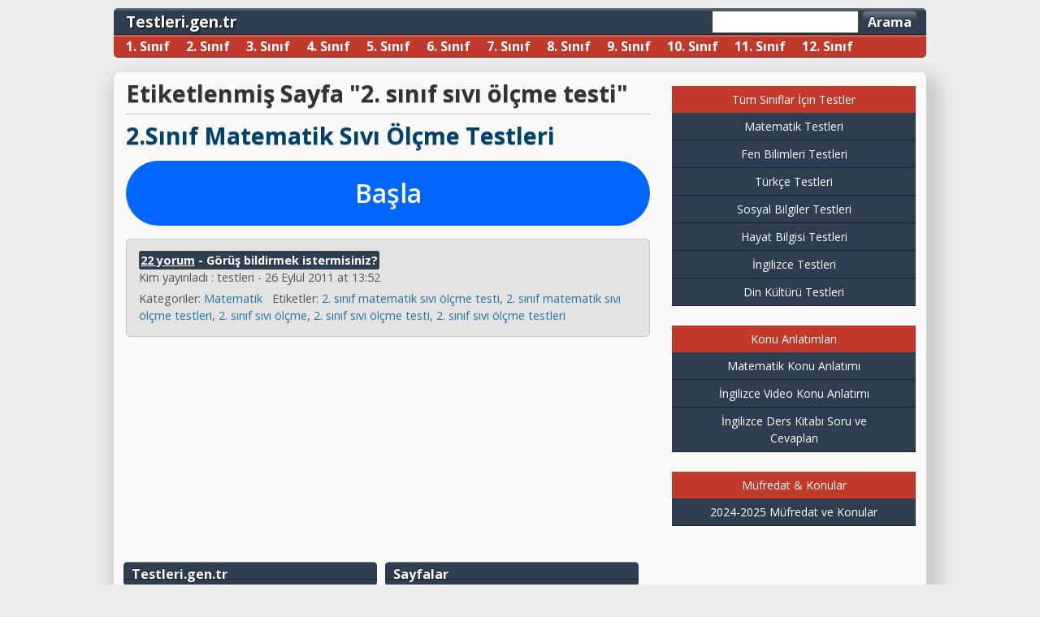

--- FILE ---
content_type: text/html; charset=UTF-8
request_url: https://testleri.gen.tr/tag/2-sinif-sivi-olcme-testi
body_size: 12270
content:
<!DOCTYPE html PUBLIC "-//W3C//DTD XHTML 1.0 Transitional//EN" "http://www.w3.org/TR/xhtml1/DTD/xhtml1-transitional.dtd">
<html xmlns="http://www.w3.org/1999/xhtml" lang="tr" prefix="og: https://ogp.me/ns#">
<head profile="http://gmpg.org/xfn/11">
<meta http-equiv="Content-Type" content="text/html; charset=UTF-8"/>
<meta name="distribution" content="global"/>
<script data-ad-client="ca-pub-4372110141356301" async src="https://pagead2.googlesyndication.com/pagead/js/adsbygoogle.js"></script>
<link rel="stylesheet" href="https://cdnjs.cloudflare.com/ajax/libs/font-awesome/4.6.3/css/font-awesome.min.css">
<link rel="stylesheet" type="text/css" href="//testleri.gen.tr/wp-content/cache/wpfc-minified/e1xt4edl/hcj20.css" media="all"/>
<title>2. sınıf sıvı ölçme testi</title>
<link rel="Shortcut Icon" href="https://testleri.gen.tr/wp-content/uploads/2014/04/favicon.ico" type="image/x-icon"/> 
<link rel="stylesheet" type="text/css" href="//testleri.gen.tr/wp-content/cache/wpfc-minified/6vtw7lfb/hcj20.css" media="screen"/>
<link rel="alternate" type="application/atom+xml" title="Test Çöz | En Güncel Testleri Çöz Atom Feed" href="https://testleri.gen.tr/feed/atom"/>
<link rel="pingback" href="https://testleri.gen.tr/xmlrpc.php"/>
<style>img:is([sizes="auto" i], [sizes^="auto," i]){contain-intrinsic-size:3000px 1500px}</style>
<meta name="robots" content="follow, index, max-snippet:-1, max-video-preview:-1, max-image-preview:large"/>
<link rel="canonical" href="https://testleri.gen.tr/tag/2-sinif-sivi-olcme-testi"/>
<meta property="og:locale" content="tr_TR"/>
<meta property="og:type" content="article"/>
<meta property="og:title" content="2. sınıf sıvı ölçme testi"/>
<meta property="og:url" content="https://testleri.gen.tr/tag/2-sinif-sivi-olcme-testi"/>
<meta property="og:site_name" content="Test Çöz | En Güncel Testleri Çöz"/>
<meta name="twitter:card" content="summary_large_image"/>
<meta name="twitter:title" content="2. sınıf sıvı ölçme testi"/>
<meta name="twitter:label1" content="Yazılar"/>
<meta name="twitter:data1" content="1"/>
<script type="application/ld+json" class="rank-math-schema-pro">{"@context":"https://schema.org","@graph":[{"@type":"LocalBusiness","@id":"https://testleri.gen.tr/#organization","name":"Test \u00c7\u00f6z | En G\u00fcncel Testleri \u00c7\u00f6z","url":"https://testleri.gen.tr","logo":{"@type":"ImageObject","@id":"https://testleri.gen.tr/#logo","url":"https://testleri.gen.tr/wp-content/uploads/2025/04/logo-1.png","contentUrl":"https://testleri.gen.tr/wp-content/uploads/2025/04/logo-1.png","caption":"Test \u00c7\u00f6z | En G\u00fcncel Testleri \u00c7\u00f6z","inLanguage":"tr","width":"1024","height":"1024"},"openingHours":["Monday,Tuesday,Wednesday,Thursday,Friday,Saturday,Sunday 09:00-17:00"],"image":{"@id":"https://testleri.gen.tr/#logo"}},{"@type":"WebSite","@id":"https://testleri.gen.tr/#website","url":"https://testleri.gen.tr","name":"Test \u00c7\u00f6z | En G\u00fcncel Testleri \u00c7\u00f6z","publisher":{"@id":"https://testleri.gen.tr/#organization"},"inLanguage":"tr"},{"@type":"BreadcrumbList","@id":"https://testleri.gen.tr/tag/2-sinif-sivi-olcme-testi#breadcrumb","itemListElement":[{"@type":"ListItem","position":"1","item":{"@id":"https://testleri.gen.tr","name":"Ana Sayfa"}},{"@type":"ListItem","position":"2","item":{"@id":"https://testleri.gen.tr/tag/2-sinif-sivi-olcme-testi","name":"2. s\u0131n\u0131f s\u0131v\u0131 \u00f6l\u00e7me testi"}}]},{"@type":"CollectionPage","@id":"https://testleri.gen.tr/tag/2-sinif-sivi-olcme-testi#webpage","url":"https://testleri.gen.tr/tag/2-sinif-sivi-olcme-testi","name":"2. s\u0131n\u0131f s\u0131v\u0131 \u00f6l\u00e7me testi","isPartOf":{"@id":"https://testleri.gen.tr/#website"},"inLanguage":"tr","breadcrumb":{"@id":"https://testleri.gen.tr/tag/2-sinif-sivi-olcme-testi#breadcrumb"}}]}</script>
<link rel="alternate" type="application/rss+xml" title="Test Çöz | En Güncel Testleri Çöz &raquo; akışı" href="https://testleri.gen.tr/feed"/>
<link rel="alternate" type="application/rss+xml" title="Test Çöz | En Güncel Testleri Çöz &raquo; yorum akışı" href="https://testleri.gen.tr/comments/feed"/>
<link rel="alternate" type="application/rss+xml" title="Test Çöz | En Güncel Testleri Çöz &raquo; 2. sınıf sıvı ölçme testi etiket akışı" href="https://testleri.gen.tr/tag/2-sinif-sivi-olcme-testi/feed"/>
<link rel="stylesheet" type="text/css" href="//testleri.gen.tr/wp-content/cache/wpfc-minified/10kzpjf3/hcj20.css" media="all"/>
<link rel="https://api.w.org/" href="https://testleri.gen.tr/wp-json/"/><link rel="alternate" title="JSON" type="application/json" href="https://testleri.gen.tr/wp-json/wp/v2/tags/315"/><style data-context="foundation-flickity-css">.flickity-enabled{position:relative}.flickity-enabled:focus{outline:0}.flickity-viewport{overflow:hidden;position:relative;height:100%}.flickity-slider{position:absolute;width:100%;height:100%}.flickity-enabled.is-draggable{-webkit-tap-highlight-color:transparent;tap-highlight-color:transparent;-webkit-user-select:none;-moz-user-select:none;-ms-user-select:none;user-select:none}.flickity-enabled.is-draggable .flickity-viewport{cursor:move;cursor:-webkit-grab;cursor:grab}.flickity-enabled.is-draggable .flickity-viewport.is-pointer-down{cursor:-webkit-grabbing;cursor:grabbing}.flickity-prev-next-button{position:absolute;top:50%;width:44px;height:44px;border:none;border-radius:50%;background:#fff;background:hsla(0,0%,100%,.75);cursor:pointer;-webkit-transform:translateY(-50%);transform:translateY(-50%)}.flickity-prev-next-button:hover{background:#fff}.flickity-prev-next-button:focus{outline:0;box-shadow:0 0 0 5px #09f}.flickity-prev-next-button:active{opacity:.6}.flickity-prev-next-button.previous{left:10px}.flickity-prev-next-button.next{right:10px}.flickity-rtl .flickity-prev-next-button.previous{left:auto;right:10px}.flickity-rtl .flickity-prev-next-button.next{right:auto;left:10px}.flickity-prev-next-button:disabled{opacity:.3;cursor:auto}.flickity-prev-next-button svg{position:absolute;left:20%;top:20%;width:60%;height:60%}.flickity-prev-next-button .arrow{fill:#333}.flickity-page-dots{position:absolute;width:100%;bottom:-25px;padding:0;margin:0;list-style:none;text-align:center;line-height:1}.flickity-rtl .flickity-page-dots{direction:rtl}.flickity-page-dots .dot{display:inline-block;width:10px;height:10px;margin:0 8px;background:#333;border-radius:50%;opacity:.25;cursor:pointer}.flickity-page-dots .dot.is-selected{opacity:1}</style><style data-context="foundation-slideout-css">.slideout-menu{position:fixed;left:0;top:0;bottom:0;right:auto;z-index:0;width:256px;overflow-y:auto;-webkit-overflow-scrolling:touch;display:none}.slideout-menu.pushit-right{left:auto;right:0}.slideout-panel{position:relative;z-index:1;will-change:transform}.slideout-open,.slideout-open .slideout-panel,.slideout-open body{overflow:hidden}.slideout-open .slideout-menu{display:block}.pushit{display:none}</style><style>#header{background:url();}</style><link rel="icon" href="https://testleri.gen.tr/wp-content/uploads/2024/04/favicon.ico" sizes="32x32"/>
<link rel="icon" href="https://testleri.gen.tr/wp-content/uploads/2024/04/favicon.ico" sizes="192x192"/>
<link rel="apple-touch-icon" href="https://testleri.gen.tr/wp-content/uploads/2024/04/favicon.ico"/>
<meta name="msapplication-TileImage" content="https://testleri.gen.tr/wp-content/uploads/2024/04/favicon.ico"/>
<style>.ios7.web-app-mode.has-fixed header{background-color:rgba(0,150,196,.88);}</style>		<style id="wp-custom-css">.mtq_css_next_button, .mtq_css_back_button{display:inline !important}
.benzer-testler{margin-top:30px;padding:15px;background:#f9f9f9;border:1px solid #ddd;}
.benzer-testler h3{margin-bottom:10px;font-size:20px;}
.benzer-testler ul{list-style:none;padding:0;margin:0;}
.benzer-testler ul li{margin:5px 0;}
.benzer-testler ul li a{text-decoration:none;color:#0073aa;}
.benzer-testler ul li a:hover{text-decoration:underline;}
.icerik-aciklama{background:#f9f9f9;padding:12px;border-left:4px solid #2a7ae2;margin-top:25px;font-size:16px;line-height:1.5;}
.mtq_quiztitle, .mtq_instructions{display:none !important;}</style>
<link rel="stylesheet" type="text/css" href="//testleri.gen.tr/wp-content/cache/wpfc-minified/fhjhnhe8/hcj20.css" media="screen"/>
<style>#header-bar #header-bar-content .blog-title a,#header-bar #header-bar-content .blog-title a:visited,#header-bar #header-bar-content .blog-tagline a,#header-bar #header-bar-content .blog-tagline a:visited{color:#ffffff;}</style>
<style>img{max-width:100%;height:auto;display:block;}</style></div><link rel="preconnect" href="https://pagead2.googlesyndication.com">
<link rel="dns-prefetch" href="https://pagead2.googlesyndication.com">
<script data-wpfc-render="false">var Wpfcll={s:[],osl:0,scroll:false,i:function(){Wpfcll.ss();window.addEventListener('load',function(){let observer=new MutationObserver(mutationRecords=>{Wpfcll.osl=Wpfcll.s.length;Wpfcll.ss();if(Wpfcll.s.length > Wpfcll.osl){Wpfcll.ls(false);}});observer.observe(document.getElementsByTagName("html")[0],{childList:true,attributes:true,subtree:true,attributeFilter:["src"],attributeOldValue:false,characterDataOldValue:false});Wpfcll.ls(true);});window.addEventListener('scroll',function(){Wpfcll.scroll=true;Wpfcll.ls(false);});window.addEventListener('resize',function(){Wpfcll.scroll=true;Wpfcll.ls(false);});window.addEventListener('click',function(){Wpfcll.scroll=true;Wpfcll.ls(false);});},c:function(e,pageload){var w=document.documentElement.clientHeight || body.clientHeight;var n=0;if(pageload){n=0;}else{n=(w > 800) ? 800:200;n=Wpfcll.scroll ? 800:n;}var er=e.getBoundingClientRect();var t=0;var p=e.parentNode ? e.parentNode:false;if(typeof p.getBoundingClientRect=="undefined"){var pr=false;}else{var pr=p.getBoundingClientRect();}if(er.x==0 && er.y==0){for(var i=0;i < 10;i++){if(p){if(pr.x==0 && pr.y==0){if(p.parentNode){p=p.parentNode;}if(typeof p.getBoundingClientRect=="undefined"){pr=false;}else{pr=p.getBoundingClientRect();}}else{t=pr.top;break;}}};}else{t=er.top;}if(w - t+n > 0){return true;}return false;},r:function(e,pageload){var s=this;var oc,ot;try{oc=e.getAttribute("data-wpfc-original-src");ot=e.getAttribute("data-wpfc-original-srcset");originalsizes=e.getAttribute("data-wpfc-original-sizes");if(s.c(e,pageload)){if(oc || ot){if(e.tagName=="DIV" || e.tagName=="A" || e.tagName=="SPAN"){e.style.backgroundImage="url("+oc+")";e.removeAttribute("data-wpfc-original-src");e.removeAttribute("data-wpfc-original-srcset");e.removeAttribute("onload");}else{if(oc){e.setAttribute('src',oc);}if(ot){e.setAttribute('srcset',ot);}if(originalsizes){e.setAttribute('sizes',originalsizes);}if(e.getAttribute("alt") && e.getAttribute("alt")=="blank"){e.removeAttribute("alt");}e.removeAttribute("data-wpfc-original-src");e.removeAttribute("data-wpfc-original-srcset");e.removeAttribute("data-wpfc-original-sizes");e.removeAttribute("onload");if(e.tagName=="IFRAME"){var y="https://www.youtube.com/embed/";if(navigator.userAgent.match(/\sEdge?\/\d/i)){e.setAttribute('src',e.getAttribute("src").replace(/.+\/templates\/youtube\.html\#/,y));}e.onload=function(){if(typeof window.jQuery !="undefined"){if(jQuery.fn.fitVids){jQuery(e).parent().fitVids({customSelector:"iframe[src]"});}}var s=e.getAttribute("src").match(/templates\/youtube\.html\#(.+)/);if(s){try{var i=e.contentDocument || e.contentWindow;if(i.location.href=="about:blank"){e.setAttribute('src',y+s[1]);}}catch(err){e.setAttribute('src',y+s[1]);}}}}}}else{if(e.tagName=="NOSCRIPT"){if(typeof window.jQuery !="undefined"){if(jQuery(e).attr("data-type")=="wpfc"){e.removeAttribute("data-type");jQuery(e).after(jQuery(e).text());}}}}}}catch(error){console.log(error);console.log("==>",e);}},ss:function(){var i=Array.prototype.slice.call(document.getElementsByTagName("img"));var f=Array.prototype.slice.call(document.getElementsByTagName("iframe"));var d=Array.prototype.slice.call(document.getElementsByTagName("div"));var a=Array.prototype.slice.call(document.getElementsByTagName("a"));var s=Array.prototype.slice.call(document.getElementsByTagName("span"));var n=Array.prototype.slice.call(document.getElementsByTagName("noscript"));this.s=i.concat(f).concat(d).concat(a).concat(s).concat(n);},ls:function(pageload){var s=this;[].forEach.call(s.s,function(e,index){s.r(e,pageload);});}};document.addEventListener('DOMContentLoaded',function(){wpfci();});function wpfci(){Wpfcll.i();}</script>
</head>
<body data-rsssl=1 class="archive tag tag-2-sinif-sivi-olcme-testi tag-315 header-top-or-bot-css nav-below-header widebar-float-right no-squeeze has-sidebars">
<div class="clearFloat"></div><div class="clearFloat"></div><div class="clearFloat-spacer-10">&nbsp;</div><div id="nav-bar-wipe" class="rounded-top">
<div id="nav-bar-wrapper">
<div id="nav-bar">
<div id="hmt-sf-navbar"> <ul id="hmt-sf-nav"> <li id="menu-item-59091" class="menu-item menu-item-type-custom menu-item-object-custom menu-item-home menu-item-59091"><a href="https://testleri.gen.tr/">Testleri.gen.tr</a></li> </ul></div></div><div id="search-bar">
<div id="search-bar-content"> <form method="get" id="searchform-nav" action="https://testleri.gen.tr"><input class="wp-search-text" type="text" value="" name="s" id="s" size="20" /> <input class="wp-search-submit" type="submit" id="searchsubmit" value="Arama" /> </form></div></div><div id="rss-bar">
<div id="rss-bar-content"></div></div></div></div><div class="clearFloat"></div><div id="cat-bar-wipe" class="rounded-bottom">
<div id="cat-bar-wrapper">
<div id="cat-bar">
<div id="hmt-sf-catbar"> <ul id="hmt-sf-cat"> <li id="menu-item-59003" class="menu-item menu-item-type-custom menu-item-object-custom menu-item-has-children menu-item-59003"><a href="https://testleri.gen.tr/1-sinif-testleri-coz.aspx">1. Sınıf</a> <ul class="sub-menu"> <li id="menu-item-59004" class="menu-item menu-item-type-custom menu-item-object-custom menu-item-59004"><a href="https://testleri.gen.tr/1-sinif-matematik-testleri.aspx">Matematik</a></li> <li id="menu-item-59005" class="menu-item menu-item-type-custom menu-item-object-custom menu-item-59005"><a href="https://testleri.gen.tr/1-sinif-turkce-testleri-2.aspx">Türkçe</a></li> <li id="menu-item-59006" class="menu-item menu-item-type-custom menu-item-object-custom menu-item-59006"><a href="https://testleri.gen.tr/1-sinif-hayat-bilgisi-testleri.aspx">Hayat Bilgisi</a></li> </ul> </li> <li id="menu-item-59007" class="menu-item menu-item-type-custom menu-item-object-custom menu-item-has-children menu-item-59007"><a href="https://testleri.gen.tr/2-sinif-testleri-coz.aspx">2. Sınıf</a> <ul class="sub-menu"> <li id="menu-item-59008" class="menu-item menu-item-type-custom menu-item-object-custom menu-item-59008"><a href="https://testleri.gen.tr/2-sinif-matematik-testleri.aspx">Matematik</a></li> <li id="menu-item-59009" class="menu-item menu-item-type-custom menu-item-object-custom menu-item-59009"><a href="https://testleri.gen.tr/2-sinif-turkce-testleri.aspx">Türkçe</a></li> <li id="menu-item-59010" class="menu-item menu-item-type-custom menu-item-object-custom menu-item-59010"><a href="https://testleri.gen.tr/2-sinif-hayat-bilgisi-testleri.aspx">Hayat Bilgisi</a></li> </ul> </li> <li id="menu-item-59011" class="menu-item menu-item-type-custom menu-item-object-custom menu-item-has-children menu-item-59011"><a href="https://testleri.gen.tr/3-sinif-testleri-coz.aspx">3. Sınıf</a> <ul class="sub-menu"> <li id="menu-item-59012" class="menu-item menu-item-type-custom menu-item-object-custom menu-item-59012"><a href="https://testleri.gen.tr/3-sinif-matematik-testleri.aspx">Matematik</a></li> <li id="menu-item-59013" class="menu-item menu-item-type-custom menu-item-object-custom menu-item-59013"><a href="https://testleri.gen.tr/3-sinif-fen-bilimleri-testleri-coz.aspx">Fen Bilimleri</a></li> <li id="menu-item-59014" class="menu-item menu-item-type-custom menu-item-object-custom menu-item-59014"><a href="https://testleri.gen.tr/3-sinif-ingilizce-testleri-coz.aspx">İngilizce</a></li> <li id="menu-item-59015" class="menu-item menu-item-type-custom menu-item-object-custom menu-item-59015"><a href="https://testleri.gen.tr/3-sinif-turkce-testleri.aspx">Türkçe</a></li> <li id="menu-item-59016" class="menu-item menu-item-type-custom menu-item-object-custom menu-item-59016"><a href="https://testleri.gen.tr/3-sinif-hayat-bilgisi-testleri.aspx">Hayat Bilgisi</a></li> </ul> </li> <li id="menu-item-59017" class="menu-item menu-item-type-custom menu-item-object-custom menu-item-has-children menu-item-59017"><a href="https://testleri.gen.tr/4-sinif-testleri-coz.aspx">4. Sınıf</a> <ul class="sub-menu"> <li id="menu-item-59018" class="menu-item menu-item-type-custom menu-item-object-custom menu-item-59018"><a href="https://testleri.gen.tr/4-sinif-matematik-testleri.aspx">Matematik</a></li> <li id="menu-item-59019" class="menu-item menu-item-type-custom menu-item-object-custom menu-item-59019"><a href="https://testleri.gen.tr/4-sinif-fen-ve-teknoloji-testleri.aspx">Fen Bilimleri</a></li> <li id="menu-item-59020" class="menu-item menu-item-type-custom menu-item-object-custom menu-item-59020"><a href="https://testleri.gen.tr/4-sinif-ingilizce-testleri.aspx">İngilizce</a></li> <li id="menu-item-59021" class="menu-item menu-item-type-custom menu-item-object-custom menu-item-59021"><a href="https://testleri.gen.tr/4-sinif-turkce-testleri.aspx">Türkçe</a></li> <li id="menu-item-59022" class="menu-item menu-item-type-custom menu-item-object-custom menu-item-59022"><a href="https://testleri.gen.tr/4-sinif-sosyal-bilgiler-testleri.aspx">Sosyal Bilgiler</a></li> </ul> </li> <li id="menu-item-59023" class="menu-item menu-item-type-custom menu-item-object-custom menu-item-has-children menu-item-59023"><a href="https://testleri.gen.tr/5-sinif-testleri-coz.aspx">5. Sınıf</a> <ul class="sub-menu"> <li id="menu-item-59024" class="menu-item menu-item-type-custom menu-item-object-custom menu-item-59024"><a href="https://testleri.gen.tr/5-sinif-matematik-testleri.aspx">Matematik</a></li> <li id="menu-item-59025" class="menu-item menu-item-type-custom menu-item-object-custom menu-item-59025"><a href="https://testleri.gen.tr/5-sinif-fen-bilimleri-test-coz.aspx">Fen Bilimleri</a></li> <li id="menu-item-59026" class="menu-item menu-item-type-custom menu-item-object-custom menu-item-59026"><a href="https://testleri.gen.tr/5-sinif-ingilizce-testleri.aspx">İngilizce</a></li> <li id="menu-item-59027" class="menu-item menu-item-type-custom menu-item-object-custom menu-item-59027"><a href="https://testleri.gen.tr/5-sinif-turkce-testleri.aspx">Türkçe</a></li> <li id="menu-item-59028" class="menu-item menu-item-type-custom menu-item-object-custom menu-item-59028"><a href="https://testleri.gen.tr/5-sinif-sosyal-bilgiler-testleri.aspx">Sosyal Bilgiler</a></li> <li id="menu-item-59029" class="menu-item menu-item-type-custom menu-item-object-custom menu-item-59029"><a href="https://testleri.gen.tr/5-sinif-din-kulturu-ve-ahlak-bilgisi-testleri-coz.aspx">Din Kültürü</a></li> </ul> </li> <li id="menu-item-59030" class="menu-item menu-item-type-custom menu-item-object-custom menu-item-has-children menu-item-59030"><a href="https://testleri.gen.tr/6-sinif-testleri-coz.aspx">6. Sınıf</a> <ul class="sub-menu"> <li id="menu-item-59031" class="menu-item menu-item-type-custom menu-item-object-custom menu-item-59031"><a href="https://testleri.gen.tr/6-sinif-matematik-testleri.aspx">Matematik</a></li> <li id="menu-item-59032" class="menu-item menu-item-type-custom menu-item-object-custom menu-item-59032"><a href="https://testleri.gen.tr/6-sinif-fen-ve-teknolojileri-testleri.aspx">Fen ve Teknoloji</a></li> <li id="menu-item-59033" class="menu-item menu-item-type-custom menu-item-object-custom menu-item-59033"><a href="https://testleri.gen.tr/6-sinif-ingilizce-testleri.aspx">İngilizce</a></li> <li id="menu-item-59034" class="menu-item menu-item-type-custom menu-item-object-custom menu-item-59034"><a href="https://testleri.gen.tr/6-sinif-turkce-testleri.aspx">Türkçe</a></li> <li id="menu-item-59035" class="menu-item menu-item-type-custom menu-item-object-custom menu-item-59035"><a href="https://testleri.gen.tr/6-sinif-sosyal-bilgiler-testleri.aspx">Sosyal Bilgiler</a></li> <li id="menu-item-59036" class="menu-item menu-item-type-custom menu-item-object-custom menu-item-59036"><a href="https://testleri.gen.tr/6-sinif-din-kulturu-ve-ahlak-bilgisi-testleri-coz.aspx">Din Kültürü</a></li> </ul> </li> <li id="menu-item-59037" class="menu-item menu-item-type-custom menu-item-object-custom menu-item-has-children menu-item-59037"><a href="https://testleri.gen.tr/7-sinif-testleri-coz.aspx">7. Sınıf</a> <ul class="sub-menu"> <li id="menu-item-59038" class="menu-item menu-item-type-custom menu-item-object-custom menu-item-59038"><a href="https://testleri.gen.tr/7-sinif-matematik-testleri.aspx">Matematik</a></li> <li id="menu-item-59039" class="menu-item menu-item-type-custom menu-item-object-custom menu-item-59039"><a href="https://testleri.gen.tr/7-sinif-fen-bilgisi-testleri.aspx">Fen Bilimleri</a></li> <li id="menu-item-59040" class="menu-item menu-item-type-custom menu-item-object-custom menu-item-59040"><a href="https://testleri.gen.tr/7-sinif-ingilizce-testleri.aspx">İngilizce</a></li> <li id="menu-item-59041" class="menu-item menu-item-type-custom menu-item-object-custom menu-item-59041"><a href="https://testleri.gen.tr/7-sinif-turkce-testleri.aspx">Türkçe</a></li> <li id="menu-item-59042" class="menu-item menu-item-type-custom menu-item-object-custom menu-item-59042"><a href="https://testleri.gen.tr/7-sinif-sosyal-bilgiler-testleri.aspx">Sosyal Bilgiler</a></li> <li id="menu-item-59043" class="menu-item menu-item-type-custom menu-item-object-custom menu-item-59043"><a href="https://testleri.gen.tr/7-sinif-din-kulturu-ve-ahlak-bilgisi-testleri.aspx">Din Kültürü</a></li> </ul> </li> <li id="menu-item-59044" class="menu-item menu-item-type-custom menu-item-object-custom menu-item-has-children menu-item-59044"><a href="https://testleri.gen.tr/8-sinif-testleri-coz.aspx">8. Sınıf</a> <ul class="sub-menu"> <li id="menu-item-59045" class="menu-item menu-item-type-custom menu-item-object-custom menu-item-59045"><a href="https://testleri.gen.tr/8-sinif-matematik-testleri.aspx">Matematik</a></li> <li id="menu-item-59046" class="menu-item menu-item-type-custom menu-item-object-custom menu-item-59046"><a href="https://testleri.gen.tr/8-sinif-fen-ve-teknoloji-testleri.aspx">Fen ve Teknoloji</a></li> <li id="menu-item-59047" class="menu-item menu-item-type-custom menu-item-object-custom menu-item-59047"><a href="https://testleri.gen.tr/8-sinif-ingilizce-testleri.aspx">İngilizce</a></li> <li id="menu-item-59048" class="menu-item menu-item-type-custom menu-item-object-custom menu-item-59048"><a href="https://testleri.gen.tr/8-sinif-turkce-testleri.aspx">Türkçe</a></li> <li id="menu-item-59049" class="menu-item menu-item-type-custom menu-item-object-custom menu-item-59049"><a href="https://testleri.gen.tr/8-sinif-sosyal-bilgiler-testleri.aspx">Sosyal Bilgiler</a></li> <li id="menu-item-59050" class="menu-item menu-item-type-custom menu-item-object-custom menu-item-59050"><a href="https://testleri.gen.tr/8-sinif-inkilap-tarihi-testleri.aspx">İnkilap Tarihi</a></li> </ul> </li> <li id="menu-item-59051" class="menu-item menu-item-type-custom menu-item-object-custom menu-item-has-children menu-item-59051"><a href="https://testleri.gen.tr/9-sinif-testleri-coz.aspx">9. Sınıf</a> <ul class="sub-menu"> <li id="menu-item-59052" class="menu-item menu-item-type-custom menu-item-object-custom menu-item-59052"><a href="https://testleri.gen.tr/9-sinif-matematik-testleri.aspx">Matematik</a></li> <li id="menu-item-59053" class="menu-item menu-item-type-custom menu-item-object-custom menu-item-59053"><a href="https://testleri.gen.tr/9-sinif-geometri-testleri.aspx">Geometri</a></li> <li id="menu-item-59054" class="menu-item menu-item-type-custom menu-item-object-custom menu-item-59054"><a href="https://testleri.gen.tr/9-sinif-fizik-testleri.aspx">Fizik</a></li> <li id="menu-item-59055" class="menu-item menu-item-type-custom menu-item-object-custom menu-item-59055"><a href="https://testleri.gen.tr/9-sinif-kimya-testleri.aspx">Kimya</a></li> <li id="menu-item-59056" class="menu-item menu-item-type-custom menu-item-object-custom menu-item-59056"><a href="https://testleri.gen.tr/9-sinif-biyoloji-testleri.aspx">Biyoloji</a></li> <li id="menu-item-59057" class="menu-item menu-item-type-custom menu-item-object-custom menu-item-59057"><a href="https://testleri.gen.tr/9-sinif-cografya-testleri.aspx">Coğrafya</a></li> <li id="menu-item-59058" class="menu-item menu-item-type-custom menu-item-object-custom menu-item-59058"><a href="https://testleri.gen.tr/9-sinif-tarih-testleri.aspx">Tarih</a></li> <li id="menu-item-59059" class="menu-item menu-item-type-custom menu-item-object-custom menu-item-59059"><a href="https://testleri.gen.tr/9-sinif-dil-ve-anlatim-testleri.aspx">Dil ve Anlatım</a></li> <li id="menu-item-59060" class="menu-item menu-item-type-custom menu-item-object-custom menu-item-59060"><a href="https://testleri.gen.tr/9-sinif-edebiyat-testleri.aspx">Edebiyat</a></li> </ul> </li> <li id="menu-item-59061" class="menu-item menu-item-type-custom menu-item-object-custom menu-item-has-children menu-item-59061"><a href="https://testleri.gen.tr/10-sinif-testleri-coz.aspx">10. Sınıf</a> <ul class="sub-menu"> <li id="menu-item-59062" class="menu-item menu-item-type-custom menu-item-object-custom menu-item-59062"><a href="https://testleri.gen.tr/10-sinif-matematik-testleri.aspx">Matematik</a></li> <li id="menu-item-59063" class="menu-item menu-item-type-custom menu-item-object-custom menu-item-59063"><a href="https://testleri.gen.tr/10-sinif-fizik-testleri.aspx">Fizik</a></li> <li id="menu-item-59064" class="menu-item menu-item-type-custom menu-item-object-custom menu-item-59064"><a href="https://testleri.gen.tr/10-sinif-kimya-testleri.aspx">Kimya</a></li> <li id="menu-item-59065" class="menu-item menu-item-type-custom menu-item-object-custom menu-item-59065"><a href="https://testleri.gen.tr/10-sinif-biyoloji-testleri.aspx">Biyoloji</a></li> <li id="menu-item-59066" class="menu-item menu-item-type-custom menu-item-object-custom menu-item-59066"><a href="https://testleri.gen.tr/10-sinif-geometri-testleri.aspx">Geometri</a></li> <li id="menu-item-59067" class="menu-item menu-item-type-custom menu-item-object-custom menu-item-59067"><a href="https://testleri.gen.tr/10-sinif-dil-anlatim-ve-edebiyat-testleri.aspx">Dil ve Anlatım</a></li> <li id="menu-item-59068" class="menu-item menu-item-type-custom menu-item-object-custom menu-item-59068"><a href="https://testleri.gen.tr/10-sinif-cografya-testleri.aspx">Coğrafya</a></li> <li id="menu-item-59069" class="menu-item menu-item-type-custom menu-item-object-custom menu-item-59069"><a href="https://testleri.gen.tr/10-sinif-tarih-testleri.aspx">Tarih</a></li> <li id="menu-item-59070" class="menu-item menu-item-type-custom menu-item-object-custom menu-item-59070"><a href="https://testleri.gen.tr/10-sinif-edebiyat-testleri.aspx">Edebiyat</a></li> <li id="menu-item-59071" class="menu-item menu-item-type-custom menu-item-object-custom menu-item-59071"><a href="https://testleri.gen.tr/10-sinif-psikoloji-testleri.aspx">Psikoloji</a></li> </ul> </li> <li id="menu-item-59072" class="menu-item menu-item-type-custom menu-item-object-custom menu-item-has-children menu-item-59072"><a href="https://testleri.gen.tr/11-sinif-testleri-coz.aspx">11. Sınıf</a> <ul class="sub-menu"> <li id="menu-item-59073" class="menu-item menu-item-type-custom menu-item-object-custom menu-item-59073"><a href="https://testleri.gen.tr/11-sinif-matematik-testleri.aspx">Matematik</a></li> <li id="menu-item-59074" class="menu-item menu-item-type-custom menu-item-object-custom menu-item-59074"><a href="https://testleri.gen.tr/11-sinif-geometri-testleri.aspx">Geometri</a></li> <li id="menu-item-59075" class="menu-item menu-item-type-custom menu-item-object-custom menu-item-59075"><a href="https://testleri.gen.tr/11-sinif-fizik-testleri.aspx">Fizik</a></li> <li id="menu-item-59076" class="menu-item menu-item-type-custom menu-item-object-custom menu-item-59076"><a href="https://testleri.gen.tr/11-sinif-kimya-testleri.aspx">Kimya</a></li> <li id="menu-item-59077" class="menu-item menu-item-type-custom menu-item-object-custom menu-item-59077"><a href="https://testleri.gen.tr/11-sinif-biyoloji-testleri.aspx">Biyoloji</a></li> <li id="menu-item-59078" class="menu-item menu-item-type-custom menu-item-object-custom menu-item-59078"><a href="https://testleri.gen.tr/11-sinif-analitik-geometri-testleri.aspx">Analitik Geometri</a></li> <li id="menu-item-59079" class="menu-item menu-item-type-custom menu-item-object-custom menu-item-59079"><a href="https://testleri.gen.tr/11-sinif-cografya-testleri.aspx">Coğrafya</a></li> <li id="menu-item-59080" class="menu-item menu-item-type-custom menu-item-object-custom menu-item-59080"><a href="https://testleri.gen.tr/11-sinif-dil-ve-anlatim-testleri.aspx">Dil ve Anlatım</a></li> <li id="menu-item-59081" class="menu-item menu-item-type-custom menu-item-object-custom menu-item-59081"><a href="https://testleri.gen.tr/11-sinif-edebiyat-testleri.aspx">Edebiyat</a></li> </ul> </li> <li id="menu-item-59082" class="menu-item menu-item-type-custom menu-item-object-custom menu-item-has-children menu-item-59082"><a href="https://testleri.gen.tr/12-sinif-testleri-coz.aspx">12. Sınıf</a> <ul class="sub-menu"> <li id="menu-item-59083" class="menu-item menu-item-type-custom menu-item-object-custom menu-item-59083"><a href="https://testleri.gen.tr/12-sinif-matematik-testleri.aspx">Matematik</a></li> <li id="menu-item-59084" class="menu-item menu-item-type-custom menu-item-object-custom menu-item-59084"><a href="https://testleri.gen.tr/12-sinif-fizik-testleri.aspx">Fizik</a></li> <li id="menu-item-59085" class="menu-item menu-item-type-custom menu-item-object-custom menu-item-59085"><a href="https://testleri.gen.tr/12-sinif-kimya-testleri.aspx">Kimya</a></li> <li id="menu-item-59086" class="menu-item menu-item-type-custom menu-item-object-custom menu-item-59086"><a href="https://testleri.gen.tr/12-sinif-biyoloji-testleri.aspx">Biyoloji</a></li> <li id="menu-item-59087" class="menu-item menu-item-type-custom menu-item-object-custom menu-item-59087"><a href="https://testleri.gen.tr/12-sinif-geometri-testleri.aspx">Geometri</a></li> <li id="menu-item-59088" class="menu-item menu-item-type-custom menu-item-object-custom menu-item-59088"><a href="https://testleri.gen.tr/12-sinif-analitik-geometri-testleri.aspx">Analitik Geometri</a></li> <li id="menu-item-59089" class="menu-item menu-item-type-custom menu-item-object-custom menu-item-59089"><a href="https://testleri.gen.tr/12-sinif-dil-ve-anlatim-testleri.aspx">Dil ve Anlatım</a></li> </ul> </li> </ul></div></div></div></div><div class="clearFloat"></div><div align="center" id="google-ads"><center><font size="1"></font></center></div><div id="main">
<div id="page-body-wrapper">
<div id="content">
<div class="post-content">
<h2 class="h2-simulate-h1-size-underline">Etiketlenmiş Sayfa "2. sınıf sıvı ölçme testi"</h2>
<div class="tag_desc"></div></div><div id="post-317" class="post-317 post type-post status-publish format-standard hentry category-matematik-2-sinif-testleri tag-2-sinif-matematik-sivi-olcme-testi tag-2-sinif-matematik-sivi-olcme-testleri tag-2-sinif-sivi-olcme tag-2-sinif-sivi-olcme-testi tag-2-sinif-sivi-olcme-testleri"> 
<div class="post-content">
<h2 class="h2-simulate-h1-size"><a href="https://testleri.gen.tr/2-sinif-matematik-sivi-olcme-testleri.aspx" rel="bookmark">2.Sınıf Matematik Sıvı Ölçme Testleri</a></h2>
<div id="mtq_quiz_area-1" class="mtq_quiz_area mtq_color_blue"> 
<div id="mtq_quiztitle-1" class="mtq_quiztitle"> <h2>2.Sınıf Matematik Sıvı Ölçme</h2></div><noscript>
<div id="mtq_javawarning-1" class="mtq_javawarning">
Lütfen sayfa yüklenirken bekleyiniz, tarayıcınızda javascript desteğinin etkin olduğundan emin olunuz.  <div class="mtq_failed_button" onclick="mtq_start_one(1)"> Eğer sayfa yüklenmediyse buraya tıklayınız.</div></div></noscript>
<div id="mtq_instructions-1" class="mtq_instructions"></div><div id="mtq_start_button-1" class='mtq_action_button mtq_css_button mtq_start_button' onclick='mtq_start_quiz(1)'> <div class="mtq_start_text"> Başla</div></div><div id="mtq_quiz_results_bubble-1" class="mtq_quiz_results_bubble"> <div id="mtq_quiz_results-1" class="mtq_quiz_results">Tebrikler - <em>2.Sınıf Matematik Sıvı Ölçme</em> adlı sınavı başarıyla tamamladınız. Sizin aldığınız skor %%SCORE%% en yüksek skor %%TOTAL%%. Hakkınızdaki düşüncemiz %%RATING%% <br></div><div id="mtq_quiz_results_highlight-1" class="mtq_quiz_results_highlight"> Yanıtlarınız aşağıdaki gibidir.</div></div><div id="mtq_question_container-1" style='display:none'>
<div class='mtqscrollable' id='mtq_scroll_container-1'>
<div id="mtq_scroll_items_container-1" class="items">
<div class='mtq_question mtq_scroll_item-1' id='mtq_question-1-1'><table class='mtq_question_heading_table'><tr><td><div class='mtq_question_label'>Soru 1</div><div id='mtq_stamp-1-1' class='mtq_stamp'></div></td></tr></table><div id='mtq_question_text-1-1' class='mtq_question_text'>Bir sürahi, 5 bardak su alıyor. Kermeste 5 sürahi ayran sattığımıza göre kaç bardak ayran satmışızdır?</div><table class='mtq_answer_table'><colgroup><col class='mtq_oce_first'/></colgroup><tr id='mtq_row-1-1-1' onclick='mtq_button_click(1,1,1)' class='mtq_clickable'><td class='mtq_letter_button_td'><div id='mtq_button-1-1-1' class='mtq_css_letter_button mtq_letter_button_0' alt='Soru 1, Choice 1'>A</div><div id='mtq_marker-1-1-1' class='mtq_marker mtq_correct_marker' alt='Doğru'></div></td><td class='mtq_answer_td'><div id='mtq_answer_text-1-1-1' class='mtq_answer_text'>25</div></td></tr><tr id='mtq_row-1-2-1' onclick='mtq_button_click(1,2,1)' class='mtq_clickable'><td class='mtq_letter_button_td'><div id='mtq_button-1-2-1' class='mtq_css_letter_button mtq_letter_button_1' alt='Soru 1, Choice 2'>B</div><div id='mtq_marker-1-2-1' class='mtq_marker mtq_wrong_marker' alt='Yanlış'></div></td><td class='mtq_answer_td'><div id='mtq_answer_text-1-2-1' class='mtq_answer_text'>20</div></td></tr><tr id='mtq_row-1-3-1' onclick='mtq_button_click(1,3,1)' class='mtq_clickable'><td class='mtq_letter_button_td'><div id='mtq_button-1-3-1' class='mtq_css_letter_button mtq_letter_button_2' alt='Soru 1, Choice 3'>C</div><div id='mtq_marker-1-3-1' class='mtq_marker mtq_wrong_marker' alt='Yanlış'></div></td><td class='mtq_answer_td'><div id='mtq_answer_text-1-3-1' class='mtq_answer_text'>30</div></td></tr></table></div><div class='mtq_question mtq_scroll_item-1' id='mtq_question-2-1'><table class='mtq_question_heading_table'><tr><td><div class='mtq_question_label'>Soru 2</div><div id='mtq_stamp-2-1' class='mtq_stamp'></div></td></tr></table><div id='mtq_question_text-2-1' class='mtq_question_text'>Her akşam çeyrek litre süt içen kardeşim 4 günde kaç litre süt içmiştir?</div><table class='mtq_answer_table'><colgroup><col class='mtq_oce_first'/></colgroup><tr id='mtq_row-2-1-1' onclick='mtq_button_click(2,1,1)' class='mtq_clickable'><td class='mtq_letter_button_td'><div id='mtq_button-2-1-1' class='mtq_css_letter_button mtq_letter_button_0' alt='Soru 2, Choice 1'>A</div><div id='mtq_marker-2-1-1' class='mtq_marker mtq_wrong_marker' alt='Yanlış'></div></td><td class='mtq_answer_td'><div id='mtq_answer_text-2-1-1' class='mtq_answer_text'>4</div></td></tr><tr id='mtq_row-2-2-1' onclick='mtq_button_click(2,2,1)' class='mtq_clickable'><td class='mtq_letter_button_td'><div id='mtq_button-2-2-1' class='mtq_css_letter_button mtq_letter_button_1' alt='Soru 2, Choice 2'>B</div><div id='mtq_marker-2-2-1' class='mtq_marker mtq_correct_marker' alt='Doğru'></div></td><td class='mtq_answer_td'><div id='mtq_answer_text-2-2-1' class='mtq_answer_text'>1</div></td></tr><tr id='mtq_row-2-3-1' onclick='mtq_button_click(2,3,1)' class='mtq_clickable'><td class='mtq_letter_button_td'><div id='mtq_button-2-3-1' class='mtq_css_letter_button mtq_letter_button_2' alt='Soru 2, Choice 3'>C</div><div id='mtq_marker-2-3-1' class='mtq_marker mtq_wrong_marker' alt='Yanlış'></div></td><td class='mtq_answer_td'><div id='mtq_answer_text-2-3-1' class='mtq_answer_text'>2</div></td></tr></table></div><div class='mtq_question mtq_scroll_item-1' id='mtq_question-3-1'><table class='mtq_question_heading_table'><tr><td><div class='mtq_question_label'>Soru 3</div><div id='mtq_stamp-3-1' class='mtq_stamp'></div></td></tr></table><div id='mtq_question_text-3-1' class='mtq_question_text'>Bir kova 8 sürahi su alıyor. Buna göre 24 sürahi su kaç kova doldurur?</div><table class='mtq_answer_table'><colgroup><col class='mtq_oce_first'/></colgroup><tr id='mtq_row-3-1-1' onclick='mtq_button_click(3,1,1)' class='mtq_clickable'><td class='mtq_letter_button_td'><div id='mtq_button-3-1-1' class='mtq_css_letter_button mtq_letter_button_0' alt='Soru 3, Choice 1'>A</div><div id='mtq_marker-3-1-1' class='mtq_marker mtq_wrong_marker' alt='Yanlış'></div></td><td class='mtq_answer_td'><div id='mtq_answer_text-3-1-1' class='mtq_answer_text'>4</div></td></tr><tr id='mtq_row-3-2-1' onclick='mtq_button_click(3,2,1)' class='mtq_clickable'><td class='mtq_letter_button_td'><div id='mtq_button-3-2-1' class='mtq_css_letter_button mtq_letter_button_1' alt='Soru 3, Choice 2'>B</div><div id='mtq_marker-3-2-1' class='mtq_marker mtq_correct_marker' alt='Doğru'></div></td><td class='mtq_answer_td'><div id='mtq_answer_text-3-2-1' class='mtq_answer_text'>3</div></td></tr><tr id='mtq_row-3-3-1' onclick='mtq_button_click(3,3,1)' class='mtq_clickable'><td class='mtq_letter_button_td'><div id='mtq_button-3-3-1' class='mtq_css_letter_button mtq_letter_button_2' alt='Soru 3, Choice 3'>C</div><div id='mtq_marker-3-3-1' class='mtq_marker mtq_wrong_marker' alt='Yanlış'></div></td><td class='mtq_answer_td'><div id='mtq_answer_text-3-3-1' class='mtq_answer_text'>5</div></td></tr></table></div><div class='mtq_question mtq_scroll_item-1' id='mtq_question-4-1'><table class='mtq_question_heading_table'><tr><td><div class='mtq_question_label'>Soru 4</div><div id='mtq_stamp-4-1' class='mtq_stamp'></div></td></tr></table><div id='mtq_question_text-4-1' class='mtq_question_text'>Aşağıdakilerden hangisini litre ile ölçemeyiz?</div><table class='mtq_answer_table'><colgroup><col class='mtq_oce_first'/></colgroup><tr id='mtq_row-4-1-1' onclick='mtq_button_click(4,1,1)' class='mtq_clickable'><td class='mtq_letter_button_td'><div id='mtq_button-4-1-1' class='mtq_css_letter_button mtq_letter_button_0' alt='Soru 4, Choice 1'>A</div><div id='mtq_marker-4-1-1' class='mtq_marker mtq_wrong_marker' alt='Yanlış'></div></td><td class='mtq_answer_td'><div id='mtq_answer_text-4-1-1' class='mtq_answer_text'>Meyve suyu</div></td></tr><tr id='mtq_row-4-2-1' onclick='mtq_button_click(4,2,1)' class='mtq_clickable'><td class='mtq_letter_button_td'><div id='mtq_button-4-2-1' class='mtq_css_letter_button mtq_letter_button_1' alt='Soru 4, Choice 2'>B</div><div id='mtq_marker-4-2-1' class='mtq_marker mtq_correct_marker' alt='Doğru'></div></td><td class='mtq_answer_td'><div id='mtq_answer_text-4-2-1' class='mtq_answer_text'>Meyve</div></td></tr><tr id='mtq_row-4-3-1' onclick='mtq_button_click(4,3,1)' class='mtq_clickable'><td class='mtq_letter_button_td'><div id='mtq_button-4-3-1' class='mtq_css_letter_button mtq_letter_button_2' alt='Soru 4, Choice 3'>C</div><div id='mtq_marker-4-3-1' class='mtq_marker mtq_wrong_marker' alt='Yanlış'></div></td><td class='mtq_answer_td'><div id='mtq_answer_text-4-3-1' class='mtq_answer_text'>Su</div></td></tr></table></div><div class='mtq_question mtq_scroll_item-1' id='mtq_question-5-1'><table class='mtq_question_heading_table'><tr><td><div class='mtq_question_label'>Soru 5</div><div id='mtq_stamp-5-1' class='mtq_stamp'></div></td></tr></table><div id='mtq_question_text-5-1' class='mtq_question_text'>8 kişi 4 litre su içmiştir. Bir kişi kaç litre su içmiştir?</div><table class='mtq_answer_table'><colgroup><col class='mtq_oce_first'/></colgroup><tr id='mtq_row-5-1-1' onclick='mtq_button_click(5,1,1)' class='mtq_clickable'><td class='mtq_letter_button_td'><div id='mtq_button-5-1-1' class='mtq_css_letter_button mtq_letter_button_0' alt='Soru 5, Choice 1'>A</div><div id='mtq_marker-5-1-1' class='mtq_marker mtq_wrong_marker' alt='Yanlış'></div></td><td class='mtq_answer_td'><div id='mtq_answer_text-5-1-1' class='mtq_answer_text'>Bir litre</div></td></tr><tr id='mtq_row-5-2-1' onclick='mtq_button_click(5,2,1)' class='mtq_clickable'><td class='mtq_letter_button_td'><div id='mtq_button-5-2-1' class='mtq_css_letter_button mtq_letter_button_1' alt='Soru 5, Choice 2'>B</div><div id='mtq_marker-5-2-1' class='mtq_marker mtq_correct_marker' alt='Doğru'></div></td><td class='mtq_answer_td'><div id='mtq_answer_text-5-2-1' class='mtq_answer_text'>Yarım litre</div></td></tr><tr id='mtq_row-5-3-1' onclick='mtq_button_click(5,3,1)' class='mtq_clickable'><td class='mtq_letter_button_td'><div id='mtq_button-5-3-1' class='mtq_css_letter_button mtq_letter_button_2' alt='Soru 5, Choice 3'>C</div><div id='mtq_marker-5-3-1' class='mtq_marker mtq_wrong_marker' alt='Yanlış'></div></td><td class='mtq_answer_td'><div id='mtq_answer_text-5-3-1' class='mtq_answer_text'>Çeyrek litre</div></td></tr></table></div><div class='mtq_question mtq_scroll_item-1' id='mtq_question-6-1'><table class='mtq_question_heading_table'><tr><td><div class='mtq_question_label'>Soru 6</div><div id='mtq_stamp-6-1' class='mtq_stamp'></div></td></tr></table><div id='mtq_question_text-6-1' class='mtq_question_text'>Aşağıdaki meslek gruplarından hangisi lt ile satış yapmaz?</div><table class='mtq_answer_table'><colgroup><col class='mtq_oce_first'/></colgroup><tr id='mtq_row-6-1-1' onclick='mtq_button_click(6,1,1)' class='mtq_clickable'><td class='mtq_letter_button_td'><div id='mtq_button-6-1-1' class='mtq_css_letter_button mtq_letter_button_0' alt='Soru 6, Choice 1'>A</div><div id='mtq_marker-6-1-1' class='mtq_marker mtq_correct_marker' alt='Doğru'></div></td><td class='mtq_answer_td'><div id='mtq_answer_text-6-1-1' class='mtq_answer_text'>Polis</div></td></tr><tr id='mtq_row-6-2-1' onclick='mtq_button_click(6,2,1)' class='mtq_clickable'><td class='mtq_letter_button_td'><div id='mtq_button-6-2-1' class='mtq_css_letter_button mtq_letter_button_1' alt='Soru 6, Choice 2'>B</div><div id='mtq_marker-6-2-1' class='mtq_marker mtq_wrong_marker' alt='Yanlış'></div></td><td class='mtq_answer_td'><div id='mtq_answer_text-6-2-1' class='mtq_answer_text'>Sütçü</div></td></tr><tr id='mtq_row-6-3-1' onclick='mtq_button_click(6,3,1)' class='mtq_clickable'><td class='mtq_letter_button_td'><div id='mtq_button-6-3-1' class='mtq_css_letter_button mtq_letter_button_2' alt='Soru 6, Choice 3'>C</div><div id='mtq_marker-6-3-1' class='mtq_marker mtq_wrong_marker' alt='Yanlış'></div></td><td class='mtq_answer_td'><div id='mtq_answer_text-6-3-1' class='mtq_answer_text'>Sucu</div></td></tr></table></div><div class='mtq_question mtq_scroll_item-1' id='mtq_question-7-1'><table class='mtq_question_heading_table'><tr><td><div class='mtq_question_label'>Soru 7</div><div id='mtq_stamp-7-1' class='mtq_stamp'></div></td></tr></table><div id='mtq_question_text-7-1' class='mtq_question_text'>Hangisi diğerlerinden daha fazla su alır?</div><table class='mtq_answer_table'><colgroup><col class='mtq_oce_first'/></colgroup><tr id='mtq_row-7-1-1' onclick='mtq_button_click(7,1,1)' class='mtq_clickable'><td class='mtq_letter_button_td'><div id='mtq_button-7-1-1' class='mtq_css_letter_button mtq_letter_button_0' alt='Soru 7, Choice 1'>A</div><div id='mtq_marker-7-1-1' class='mtq_marker mtq_correct_marker' alt='Doğru'></div></td><td class='mtq_answer_td'><div id='mtq_answer_text-7-1-1' class='mtq_answer_text'>Kova</div></td></tr><tr id='mtq_row-7-2-1' onclick='mtq_button_click(7,2,1)' class='mtq_clickable'><td class='mtq_letter_button_td'><div id='mtq_button-7-2-1' class='mtq_css_letter_button mtq_letter_button_1' alt='Soru 7, Choice 2'>B</div><div id='mtq_marker-7-2-1' class='mtq_marker mtq_wrong_marker' alt='Yanlış'></div></td><td class='mtq_answer_td'><div id='mtq_answer_text-7-2-1' class='mtq_answer_text'>Bardak</div></td></tr><tr id='mtq_row-7-3-1' onclick='mtq_button_click(7,3,1)' class='mtq_clickable'><td class='mtq_letter_button_td'><div id='mtq_button-7-3-1' class='mtq_css_letter_button mtq_letter_button_2' alt='Soru 7, Choice 3'>C</div><div id='mtq_marker-7-3-1' class='mtq_marker mtq_wrong_marker' alt='Yanlış'></div></td><td class='mtq_answer_td'><div id='mtq_answer_text-7-3-1' class='mtq_answer_text'>Sürahi</div></td></tr></table></div><div class='mtq_question mtq_scroll_item-1' id='mtq_question-8-1'><table class='mtq_question_heading_table'><tr><td><div class='mtq_question_label'>Soru 8</div><div id='mtq_stamp-8-1' class='mtq_stamp'></div></td></tr></table><div id='mtq_question_text-8-1' class='mtq_question_text'>Günde 1 litre su içen bir adam bir haftada kaç litre su içer?</div><table class='mtq_answer_table'><colgroup><col class='mtq_oce_first'/></colgroup><tr id='mtq_row-8-1-1' onclick='mtq_button_click(8,1,1)' class='mtq_clickable'><td class='mtq_letter_button_td'><div id='mtq_button-8-1-1' class='mtq_css_letter_button mtq_letter_button_0' alt='Soru 8, Choice 1'>A</div><div id='mtq_marker-8-1-1' class='mtq_marker mtq_wrong_marker' alt='Yanlış'></div></td><td class='mtq_answer_td'><div id='mtq_answer_text-8-1-1' class='mtq_answer_text'>5</div></td></tr><tr id='mtq_row-8-2-1' onclick='mtq_button_click(8,2,1)' class='mtq_clickable'><td class='mtq_letter_button_td'><div id='mtq_button-8-2-1' class='mtq_css_letter_button mtq_letter_button_1' alt='Soru 8, Choice 2'>B</div><div id='mtq_marker-8-2-1' class='mtq_marker mtq_wrong_marker' alt='Yanlış'></div></td><td class='mtq_answer_td'><div id='mtq_answer_text-8-2-1' class='mtq_answer_text'>4</div></td></tr><tr id='mtq_row-8-3-1' onclick='mtq_button_click(8,3,1)' class='mtq_clickable'><td class='mtq_letter_button_td'><div id='mtq_button-8-3-1' class='mtq_css_letter_button mtq_letter_button_2' alt='Soru 8, Choice 3'>C</div><div id='mtq_marker-8-3-1' class='mtq_marker mtq_correct_marker' alt='Doğru'></div></td><td class='mtq_answer_td'><div id='mtq_answer_text-8-3-1' class='mtq_answer_text'>7</div></td></tr></table></div><div class='mtq_question mtq_scroll_item-1' id='mtq_question-9-1'><table class='mtq_question_heading_table'><tr><td><div class='mtq_question_label'>Soru 9</div><div id='mtq_stamp-9-1' class='mtq_stamp'></div></td></tr></table><div id='mtq_question_text-9-1' class='mtq_question_text'>30 günde 80 litre su tüketen bir aile haftada kaç litre su tüketmiştir?</div><table class='mtq_answer_table'><colgroup><col class='mtq_oce_first'/></colgroup><tr id='mtq_row-9-1-1' onclick='mtq_button_click(9,1,1)' class='mtq_clickable'><td class='mtq_letter_button_td'><div id='mtq_button-9-1-1' class='mtq_css_letter_button mtq_letter_button_0' alt='Soru 9, Choice 1'>A</div><div id='mtq_marker-9-1-1' class='mtq_marker mtq_correct_marker' alt='Doğru'></div></td><td class='mtq_answer_td'><div id='mtq_answer_text-9-1-1' class='mtq_answer_text'>20</div></td></tr><tr id='mtq_row-9-2-1' onclick='mtq_button_click(9,2,1)' class='mtq_clickable'><td class='mtq_letter_button_td'><div id='mtq_button-9-2-1' class='mtq_css_letter_button mtq_letter_button_1' alt='Soru 9, Choice 2'>B</div><div id='mtq_marker-9-2-1' class='mtq_marker mtq_wrong_marker' alt='Yanlış'></div></td><td class='mtq_answer_td'><div id='mtq_answer_text-9-2-1' class='mtq_answer_text'>30</div></td></tr><tr id='mtq_row-9-3-1' onclick='mtq_button_click(9,3,1)' class='mtq_clickable'><td class='mtq_letter_button_td'><div id='mtq_button-9-3-1' class='mtq_css_letter_button mtq_letter_button_2' alt='Soru 9, Choice 3'>C</div><div id='mtq_marker-9-3-1' class='mtq_marker mtq_wrong_marker' alt='Yanlış'></div></td><td class='mtq_answer_td'><div id='mtq_answer_text-9-3-1' class='mtq_answer_text'>25</div></td></tr></table></div><div id="mtq_results_request-1" class="mtq_results_request mtq_scroll_item-1"> Sınavı tamamlamak için butona tıklayınız, yanlışlarınız gösterilecektir. <span id="mtq_results_button-1" class='mtq_action_button mtq_css_button mtq_results_button' onclick='mtq_get_results(1)'> <span class="mtq_results_text"> Sonuçları al. </span> </span></div></div></div><div id="mtq_quiz_status-1" class="mtq_quiz_status"> 9 tamamladınız.</div><table id="mtq_listrow-1" class="mtq_listrow">
<tr>
<td class="mtq_listrow_button-td"><div id="mtq_back_button-1" class='prev browse left mtq_css_back_button mtq_listrow_button' alt="Önceki soru" onclick="mtq_back_nav(1)">&#8592;</div></td>
<td>        <div id="mtq_show_list-1" class="mtq_show_list mtq_css_button mtq_list_button" onclick="mtq_show_nav(1)" rel="mtq_navigator-1"> <div class="mtq_list_text"> Liste</div></div></td>
<td class="mtq_listrow_button-td"><div id="mtq_next_button-1" class='next browse right mtq_css_next_button mtq_listrow_button' alt='Sonraki soru' onclick="mtq_next_nav(1)">&#8594;</div></td>
</tr>
</table></div><div id="mtq_navigator-1" class="mtq_navigator"> <div id='mtq_return_list_t-1' class="mtq_return_list mtq_css_button mtq_return_button" onclick='mtq_nav_click(0,1)'> <div class="mtq_return_text"> Geri dön</div></div><div id="mtq_shaded_item_msg-1" class="mtq_shaded_item_msg"> Tamamlananlar işaretlendi.</div><table id="mtq_question_list_container-1" class="mtq_question_list_container">
<tr>
<td id='mtq_list_item-1-1' class='mtq_list_item' onclick='mtq_nav_click(1,1)'>1</td><td id='mtq_list_item-2-1' class='mtq_list_item' onclick='mtq_nav_click(2,1)'>2</td><td id='mtq_list_item-3-1' class='mtq_list_item' onclick='mtq_nav_click(3,1)'>3</td><td id='mtq_list_item-4-1' class='mtq_list_item' onclick='mtq_nav_click(4,1)'>4</td><td id='mtq_list_item-5-1' class='mtq_list_item' onclick='mtq_nav_click(5,1)'>5</td></tr><tr><td id='mtq_list_item-6-1' class='mtq_list_item' onclick='mtq_nav_click(6,1)'>6</td><td id='mtq_list_item-7-1' class='mtq_list_item' onclick='mtq_nav_click(7,1)'>7</td><td id='mtq_list_item-8-1' class='mtq_list_item' onclick='mtq_nav_click(8,1)'>8</td><td id='mtq_list_item-9-1' class='mtq_list_item' onclick='mtq_nav_click(9,1)'>9</td><td id='mtq_list_item-end-1' class='mtq_list_item' onclick='mtq_nav_click(10,1)'>Son</td>      </tr>
</table>
<div id='mtq_return_list_b-1' class="mtq_return_list mtq_css_button mtq_return_button" onclick='mtq_nav_click(0,1)'> <div class="mtq_return_text"> Geri dön</div></div></div><div id="mtq_variables" class="mtq_preload" style="display:none"> <input type='hidden' id='mtq_id-1' name='mtq_id_value' value='1' /><input type='hidden' name='question_id[]' value='364'/><input type='hidden' id='mtq_is_answered-1-1' value='0'/><input type='hidden' id='mtq_is_correct-1-1' value='0'/><input type='hidden' id='mtq_is_worth-1-1' value='100'/><input type='hidden' id='mtq_num_attempts-1-1' value='0'/><input type='hidden' id='mtq_points_awarded-1-1' value='0'/><input type='hidden' id='mtq_is_correct-1-1-1' value='1'/><input type='hidden' id='mtq_was_selected-1-1-1' value='0'/><input type='hidden' id='mtq_was_ever_selected-1-1-1' value='0'/><input type='hidden' id='mtq_has_hint-1-1-1' value='0'/><input type='hidden' id='mtq_is_correct-1-2-1' value='0'/><input type='hidden' id='mtq_was_selected-1-2-1' value='0'/><input type='hidden' id='mtq_was_ever_selected-1-2-1' value='0'/><input type='hidden' id='mtq_has_hint-1-2-1' value='0'/><input type='hidden' id='mtq_is_correct-1-3-1' value='0'/><input type='hidden' id='mtq_was_selected-1-3-1' value='0'/><input type='hidden' id='mtq_was_ever_selected-1-3-1' value='0'/><input type='hidden' id='mtq_has_hint-1-3-1' value='0'/><input type='hidden' id='mtq_num_ans-1-1' value='3' /><input type='hidden' id='mtq_num_correct-1-1' value='1' /><input type='hidden' name='question_id[]' value='365'/><input type='hidden' id='mtq_is_answered-2-1' value='0'/><input type='hidden' id='mtq_is_correct-2-1' value='0'/><input type='hidden' id='mtq_is_worth-2-1' value='100'/><input type='hidden' id='mtq_num_attempts-2-1' value='0'/><input type='hidden' id='mtq_points_awarded-2-1' value='0'/><input type='hidden' id='mtq_is_correct-2-1-1' value='0'/><input type='hidden' id='mtq_was_selected-2-1-1' value='0'/><input type='hidden' id='mtq_was_ever_selected-2-1-1' value='0'/><input type='hidden' id='mtq_has_hint-2-1-1' value='0'/><input type='hidden' id='mtq_is_correct-2-2-1' value='1'/><input type='hidden' id='mtq_was_selected-2-2-1' value='0'/><input type='hidden' id='mtq_was_ever_selected-2-2-1' value='0'/><input type='hidden' id='mtq_has_hint-2-2-1' value='0'/><input type='hidden' id='mtq_is_correct-2-3-1' value='0'/><input type='hidden' id='mtq_was_selected-2-3-1' value='0'/><input type='hidden' id='mtq_was_ever_selected-2-3-1' value='0'/><input type='hidden' id='mtq_has_hint-2-3-1' value='0'/><input type='hidden' id='mtq_num_ans-2-1' value='3' /><input type='hidden' id='mtq_num_correct-2-1' value='1' /><input type='hidden' name='question_id[]' value='366'/><input type='hidden' id='mtq_is_answered-3-1' value='0'/><input type='hidden' id='mtq_is_correct-3-1' value='0'/><input type='hidden' id='mtq_is_worth-3-1' value='100'/><input type='hidden' id='mtq_num_attempts-3-1' value='0'/><input type='hidden' id='mtq_points_awarded-3-1' value='0'/><input type='hidden' id='mtq_is_correct-3-1-1' value='0'/><input type='hidden' id='mtq_was_selected-3-1-1' value='0'/><input type='hidden' id='mtq_was_ever_selected-3-1-1' value='0'/><input type='hidden' id='mtq_has_hint-3-1-1' value='0'/><input type='hidden' id='mtq_is_correct-3-2-1' value='1'/><input type='hidden' id='mtq_was_selected-3-2-1' value='0'/><input type='hidden' id='mtq_was_ever_selected-3-2-1' value='0'/><input type='hidden' id='mtq_has_hint-3-2-1' value='0'/><input type='hidden' id='mtq_is_correct-3-3-1' value='0'/><input type='hidden' id='mtq_was_selected-3-3-1' value='0'/><input type='hidden' id='mtq_was_ever_selected-3-3-1' value='0'/><input type='hidden' id='mtq_has_hint-3-3-1' value='0'/><input type='hidden' id='mtq_num_ans-3-1' value='3' /><input type='hidden' id='mtq_num_correct-3-1' value='1' /><input type='hidden' name='question_id[]' value='367'/><input type='hidden' id='mtq_is_answered-4-1' value='0'/><input type='hidden' id='mtq_is_correct-4-1' value='0'/><input type='hidden' id='mtq_is_worth-4-1' value='100'/><input type='hidden' id='mtq_num_attempts-4-1' value='0'/><input type='hidden' id='mtq_points_awarded-4-1' value='0'/><input type='hidden' id='mtq_is_correct-4-1-1' value='0'/><input type='hidden' id='mtq_was_selected-4-1-1' value='0'/><input type='hidden' id='mtq_was_ever_selected-4-1-1' value='0'/><input type='hidden' id='mtq_has_hint-4-1-1' value='0'/><input type='hidden' id='mtq_is_correct-4-2-1' value='1'/><input type='hidden' id='mtq_was_selected-4-2-1' value='0'/><input type='hidden' id='mtq_was_ever_selected-4-2-1' value='0'/><input type='hidden' id='mtq_has_hint-4-2-1' value='0'/><input type='hidden' id='mtq_is_correct-4-3-1' value='0'/><input type='hidden' id='mtq_was_selected-4-3-1' value='0'/><input type='hidden' id='mtq_was_ever_selected-4-3-1' value='0'/><input type='hidden' id='mtq_has_hint-4-3-1' value='0'/><input type='hidden' id='mtq_num_ans-4-1' value='3' /><input type='hidden' id='mtq_num_correct-4-1' value='1' /><input type='hidden' name='question_id[]' value='368'/><input type='hidden' id='mtq_is_answered-5-1' value='0'/><input type='hidden' id='mtq_is_correct-5-1' value='0'/><input type='hidden' id='mtq_is_worth-5-1' value='100'/><input type='hidden' id='mtq_num_attempts-5-1' value='0'/><input type='hidden' id='mtq_points_awarded-5-1' value='0'/><input type='hidden' id='mtq_is_correct-5-1-1' value='0'/><input type='hidden' id='mtq_was_selected-5-1-1' value='0'/><input type='hidden' id='mtq_was_ever_selected-5-1-1' value='0'/><input type='hidden' id='mtq_has_hint-5-1-1' value='0'/><input type='hidden' id='mtq_is_correct-5-2-1' value='1'/><input type='hidden' id='mtq_was_selected-5-2-1' value='0'/><input type='hidden' id='mtq_was_ever_selected-5-2-1' value='0'/><input type='hidden' id='mtq_has_hint-5-2-1' value='0'/><input type='hidden' id='mtq_is_correct-5-3-1' value='0'/><input type='hidden' id='mtq_was_selected-5-3-1' value='0'/><input type='hidden' id='mtq_was_ever_selected-5-3-1' value='0'/><input type='hidden' id='mtq_has_hint-5-3-1' value='0'/><input type='hidden' id='mtq_num_ans-5-1' value='3' /><input type='hidden' id='mtq_num_correct-5-1' value='1' /><input type='hidden' name='question_id[]' value='370'/><input type='hidden' id='mtq_is_answered-6-1' value='0'/><input type='hidden' id='mtq_is_correct-6-1' value='0'/><input type='hidden' id='mtq_is_worth-6-1' value='100'/><input type='hidden' id='mtq_num_attempts-6-1' value='0'/><input type='hidden' id='mtq_points_awarded-6-1' value='0'/><input type='hidden' id='mtq_is_correct-6-1-1' value='1'/><input type='hidden' id='mtq_was_selected-6-1-1' value='0'/><input type='hidden' id='mtq_was_ever_selected-6-1-1' value='0'/><input type='hidden' id='mtq_has_hint-6-1-1' value='0'/><input type='hidden' id='mtq_is_correct-6-2-1' value='0'/><input type='hidden' id='mtq_was_selected-6-2-1' value='0'/><input type='hidden' id='mtq_was_ever_selected-6-2-1' value='0'/><input type='hidden' id='mtq_has_hint-6-2-1' value='0'/><input type='hidden' id='mtq_is_correct-6-3-1' value='0'/><input type='hidden' id='mtq_was_selected-6-3-1' value='0'/><input type='hidden' id='mtq_was_ever_selected-6-3-1' value='0'/><input type='hidden' id='mtq_has_hint-6-3-1' value='0'/><input type='hidden' id='mtq_num_ans-6-1' value='3' /><input type='hidden' id='mtq_num_correct-6-1' value='1' /><input type='hidden' name='question_id[]' value='371'/><input type='hidden' id='mtq_is_answered-7-1' value='0'/><input type='hidden' id='mtq_is_correct-7-1' value='0'/><input type='hidden' id='mtq_is_worth-7-1' value='100'/><input type='hidden' id='mtq_num_attempts-7-1' value='0'/><input type='hidden' id='mtq_points_awarded-7-1' value='0'/><input type='hidden' id='mtq_is_correct-7-1-1' value='1'/><input type='hidden' id='mtq_was_selected-7-1-1' value='0'/><input type='hidden' id='mtq_was_ever_selected-7-1-1' value='0'/><input type='hidden' id='mtq_has_hint-7-1-1' value='0'/><input type='hidden' id='mtq_is_correct-7-2-1' value='0'/><input type='hidden' id='mtq_was_selected-7-2-1' value='0'/><input type='hidden' id='mtq_was_ever_selected-7-2-1' value='0'/><input type='hidden' id='mtq_has_hint-7-2-1' value='0'/><input type='hidden' id='mtq_is_correct-7-3-1' value='0'/><input type='hidden' id='mtq_was_selected-7-3-1' value='0'/><input type='hidden' id='mtq_was_ever_selected-7-3-1' value='0'/><input type='hidden' id='mtq_has_hint-7-3-1' value='0'/><input type='hidden' id='mtq_num_ans-7-1' value='3' /><input type='hidden' id='mtq_num_correct-7-1' value='1' /><input type='hidden' name='question_id[]' value='373'/><input type='hidden' id='mtq_is_answered-8-1' value='0'/><input type='hidden' id='mtq_is_correct-8-1' value='0'/><input type='hidden' id='mtq_is_worth-8-1' value='100'/><input type='hidden' id='mtq_num_attempts-8-1' value='0'/><input type='hidden' id='mtq_points_awarded-8-1' value='0'/><input type='hidden' id='mtq_is_correct-8-1-1' value='0'/><input type='hidden' id='mtq_was_selected-8-1-1' value='0'/><input type='hidden' id='mtq_was_ever_selected-8-1-1' value='0'/><input type='hidden' id='mtq_has_hint-8-1-1' value='0'/><input type='hidden' id='mtq_is_correct-8-2-1' value='0'/><input type='hidden' id='mtq_was_selected-8-2-1' value='0'/><input type='hidden' id='mtq_was_ever_selected-8-2-1' value='0'/><input type='hidden' id='mtq_has_hint-8-2-1' value='0'/><input type='hidden' id='mtq_is_correct-8-3-1' value='1'/><input type='hidden' id='mtq_was_selected-8-3-1' value='0'/><input type='hidden' id='mtq_was_ever_selected-8-3-1' value='0'/><input type='hidden' id='mtq_has_hint-8-3-1' value='0'/><input type='hidden' id='mtq_num_ans-8-1' value='3' /><input type='hidden' id='mtq_num_correct-8-1' value='1' /><input type='hidden' name='question_id[]' value='376'/><input type='hidden' id='mtq_is_answered-9-1' value='0'/><input type='hidden' id='mtq_is_correct-9-1' value='0'/><input type='hidden' id='mtq_is_worth-9-1' value='100'/><input type='hidden' id='mtq_num_attempts-9-1' value='0'/><input type='hidden' id='mtq_points_awarded-9-1' value='0'/><input type='hidden' id='mtq_is_correct-9-1-1' value='1'/><input type='hidden' id='mtq_was_selected-9-1-1' value='0'/><input type='hidden' id='mtq_was_ever_selected-9-1-1' value='0'/><input type='hidden' id='mtq_has_hint-9-1-1' value='0'/><input type='hidden' id='mtq_is_correct-9-2-1' value='0'/><input type='hidden' id='mtq_was_selected-9-2-1' value='0'/><input type='hidden' id='mtq_was_ever_selected-9-2-1' value='0'/><input type='hidden' id='mtq_has_hint-9-2-1' value='0'/><input type='hidden' id='mtq_is_correct-9-3-1' value='0'/><input type='hidden' id='mtq_was_selected-9-3-1' value='0'/><input type='hidden' id='mtq_was_ever_selected-9-3-1' value='0'/><input type='hidden' id='mtq_has_hint-9-3-1' value='0'/><input type='hidden' id='mtq_num_ans-9-1' value='3' /><input type='hidden' id='mtq_num_correct-9-1' value='1' /> <div id="mtq_have_completed_string" class="mtq_preload"> Başarıyla tamamladınız.</div><div id="mtq_questions_string" class="mtq_preload"> sorular</div><div id="mtq_question_string" class="mtq_preload"> soru</div><div id="mtq_your_score_is_string" class="mtq_preload"> Aldığınız skor</div><div id="mtq_correct_string" class="mtq_preload"> Doğru</div><div id="mtq_wrong_string" class="mtq_preload"> Yanlış</div><div id="mtq_partial_string" class="mtq_preload"> Partial-Credit</div><div id="mtq_exit_warning_string" class="mtq_preload"> Sınavı henüz tamamlamadınız. Eğer sayfadan ayrılırsanız, verdiğiniz yanıtlar kaybolacak!</div><div id='mtq_correct_answer_string' class='mtq_preload'> Correct Answer</div><div id='mtq_you_selected_string' class='mtq_preload'> You Selected</div><div id='mtq_not_attempted_string' class='mtq_preload'> Not Attempted</div><div id='mtq_final_score_on_quiz_string' class='mtq_preload'> Final Score on Quiz</div><div id='mtq_attempted_questions_correct_string' class='mtq_preload'> Attempted Questions Correct</div><div id='mtq_attempted_questions_wrong_string' class='mtq_preload'> Attempted Questions Wrong</div><div id='mtq_questions_not_attempted_string' class='mtq_preload'> Questions Not Attempted</div><div id='mtq_total_questions_on_quiz_string' class='mtq_preload'> Total Questions on Quiz</div><div id='mtq_question_details_string' class='mtq_preload'> Question Details</div><div id='mtq_quiz_results_string' class='mtq_preload'> Results</div><div id='mtq_date_string' class='mtq_preload'> Date</div><div id='mtq_score_string' class='mtq_preload'> Score</div><div id='mtq_hint_string' class='mtq_preload'> İpucu</div><div id='mtq_time_allowed_string' class='mtq_preload'>Time allowed</div><div id='mtq_minutes_string' class='mtq_preload'>minutes</div><div id='mtq_seconds_string' class='mtq_preload'>seconds</div><div id='mtq_time_used_string' class='mtq_preload'>Time used</div><div id='mtq_answer_choices_selected_string' class='mtq_preload'>Answer Choice(s) Selected</div><div id='mtq_question_text_string' class='mtq_preload'>Question Text</div><input type='hidden' id='mtq_answer_display-1' value='2'/>
<input type='hidden' id='mtq_autoadvance-1' value='0'/>
<input type='hidden' id='mtq_autosubmit-1' value='0'/>
<input type='hidden' id='mtq_single_page-1' value='0'/>
<input type='hidden' id='mtq_show_hints-1' value='1'/>
<input type='hidden' id='mtq_show_start-1' value='1'/>
<input type='hidden' id='mtq_show_final-1' value='1'/>
<input type='hidden' id='mtq_show_alerts-1' value='1'/>
<input type='hidden' id='mtq_multiple_chances-1' value='1'/>
<input type='hidden' id='mtq_proofread-1' value='0'/>
<input type='hidden' id='mtq_scoring-1' value='0'/>
<input type='hidden' id='mtq_vform-1' value='1'/>
<input type="hidden" name="quiz_id" id="quiz_id-1" value="38" />
<input type="hidden" name="mtq_total_questions" id="mtq_total_questions-1" value="9" />
<input type="hidden" name="mtq_current_score" id="mtq_current_score-1" value="0" />
<input type="hidden" name="mtq_max_score" id="mtq_max_score-1" value="0" />
<input type="hidden" name="mtq_questions_attempted" id="mtq_questions_attempted-1" value="0" />
<input type="hidden" name="mtq_questions_correct" id="mtq_questions_correct-1" value="0" />
<input type="hidden" name="mtq_questions_wrong" id="mtq_questions_wrong-1" value="0" />
<input type="hidden" name="mtq_questions_not_attempted" id="mtq_questions_not_attempted-1" value="0" />
<input type="hidden" id="mtq_display_number-1" value="1" />
<input type="hidden" id="mtq_show_list_option-1" value="1" />
<input type="hidden" id="mtq_show_stamps-1" value="1" />
<input type='hidden' id='mtq_num_ratings-1' value='6'/><input type='hidden' id='mtq_ratingval-1-1' value='-1'/><div id='mtq_rating-1-1' class='mtq_preload'>Sona erdi</div><input type='hidden' id='mtq_ratingval-2-1' value='0'/><div id='mtq_rating-2-1' class='mtq_preload'>Daha çok pratiğe ihtiyaç var</div><input type='hidden' id='mtq_ratingval-3-1' value='40'/><div id='mtq_rating-3-1' class='mtq_preload'>Böyle devam et</div><input type='hidden' id='mtq_ratingval-4-1' value='60'/><div id='mtq_rating-4-1' class='mtq_preload'>Kötü değil</div><input type='hidden' id='mtq_ratingval-5-1' value='80'/><div id='mtq_rating-5-1' class='mtq_preload'>İyi çalışıyor</div><input type='hidden' id='mtq_ratingval-6-1' value='100'/><div id='mtq_rating-6-1' class='mtq_preload'>Mükemmel</div><input type="hidden" id="mtq_gf_present-1" value="0"/>
<input type="hidden" id="mtq_cf7_present-1" value="0"/>
<input type="hidden" id="mtq_quiz_in_form-1" value="0"/>
<input type="hidden" id="mtq_gf_formid_number-1" value=""/></div></div></div><div class="clearFloat"></div><div class="post-details"> <p class="comment-button-box"> <span class="comment-button"><a href="https://testleri.gen.tr/2-sinif-matematik-sivi-olcme-testleri.aspx#respond">22 yorum</a> - Görüş bildirmek istermisiniz?</span><br /> Kim yayınladı : testleri - 26 Eylül 2011&nbsp;at&nbsp;13:52 </p> <p> Kategoriler: <a href="https://testleri.gen.tr/kategori/2-sinif-testleri/matematik-2-sinif-testleri" rel="category tag">Matematik</a> &nbsp;&nbsp;Etiketler: <a href="https://testleri.gen.tr/tag/2-sinif-matematik-sivi-olcme-testi" rel="tag">2. sınıf matematik sıvı ölçme testi</a>, <a href="https://testleri.gen.tr/tag/2-sinif-matematik-sivi-olcme-testleri" rel="tag">2. sınıf matematik sıvı ölçme testleri</a>, <a href="https://testleri.gen.tr/tag/2-sinif-sivi-olcme" rel="tag">2. sınıf sıvı ölçme</a>, <a href="https://testleri.gen.tr/tag/2-sinif-sivi-olcme-testi" rel="tag">2. sınıf sıvı ölçme testi</a>, <a href="https://testleri.gen.tr/tag/2-sinif-sivi-olcme-testleri" rel="tag">2. sınıf sıvı ölçme testleri</a> </p></div></div><div class="post-nav"><p></p></div></div><div id="sidebar-wrapper">
<div id="widebar-125">
<span id="widebar-125-widget-block">
<span id="text-4" class="widebar-125 widget widget_text">			<div class="textwidget"><div class="sidebar-title">Tüm Sınıflar İçin Testler</div><a href="https://testleri.gen.tr/matematik-testleri.aspx" class="sidebar-menu" title="Matematik Testleri">Matematik Testleri</a>
<a href="https://testleri.gen.tr/fen-bilimleri.aspx" class="sidebar-menu" title="Fen Bilimleri Testleri">Fen Bilimleri Testleri</a>
<a href="https://testleri.gen.tr/turkce.aspx" class="sidebar-menu" title="Türkçe Testleri">Türkçe Testleri</a>
<a href="https://testleri.gen.tr/sosyal-bilgiler.aspx" class="sidebar-menu" title="Sosyal Bilgiler Testleri">Sosyal Bilgiler Testleri</a>
<a href="https://testleri.gen.tr/hayat-bilgisi.aspx" class="sidebar-menu" title="Hayat Bilgisi Testleri">Hayat Bilgisi Testleri</a>
<a href="https://testleri.gen.tr/ingilizce-testleri.aspx" class="sidebar-menu" title="İngilizce Testleri">İngilizce Testleri</a>
<a href="https://testleri.gen.tr/din-kulturu.aspx" class="sidebar-menu" title="Din Kültürü Testleri">Din Kültürü Testleri</a>
<br /><br />
<div class="sidebar-title">Konu Anlatımları</div><a href="https://testleri.gen.tr/matematik-konu-anlatimi.aspx" class="sidebar-menu" title="Matematik Konu Anlatımı">Matematik Konu Anlatımı</a>
<a href="https://testleri.gen.tr/ingilizce-konu-anlatimi.aspx" class="sidebar-menu" title="İngilizce Video Konu Anlatımı">İngilizce Video Konu Anlatımı</a>
<a href="https://testleri.gen.tr/ingilizce-ders-kitabi-cevaplari.aspx" class="sidebar-menu" title="İngilizce Ders Kitabı Soru ve Cevapları">İngilizce Ders Kitabı Soru ve Cevapları</a>
<br /><br />
<div class="sidebar-title">Müfredat & Konular</div><a href="https://testleri.gen.tr/mufredat-ve-konular-yeni.aspx" class="sidebar-menu" title="2024-2025 Müfredat ve Konular">2024-2025 Müfredat ve Konular</a><br /> <br /></div></span></span></div></div><div class="clearFloat"></div><div id="footer-above">
<ul class="footer-above-widget-block">
<li id="text-8" class="footer-above widget widget_text"><h4 class="widgettitle">Testleri.gen.tr</h4> <div class="textwidget"><p><font size="2">Türkiye&#8217;nin en çok ziyaret edilen online test çözme platformu. 2010 yılında yayın hayatına başlayan eğitim sitemizdeki tüm sorular alanında uzman öğretmenler tarafından hazırlanmaktır. Tamamiyle ücretsiz olarak siz öğrencilere sunulmaktadır.</font></p></div></li><li id="text-7" class="footer-above widget widget_text"><h4 class="widgettitle">Sayfalar</h4> <div class="textwidget"><p><a href="https://testleri.gen.tr/hakkimizda">Hakkımızda</a><a href="https://testleri.gen.tr/istek-bolumu">İstek</a><a href="https://testleri.gen.tr/hata-bildirme">Hata</a><a href="https://testleri.gen.tr/iletisim">İletişim</a></p></div></li> 
</ul></div><div class="clearFloat"></div></div></div><div class="clearFloat"></div><div id="footer-wipe" class="rounded-top">
<div id="footer">
<div id="footer-content">
<div id="footer-content-center">	   
<div id="text-6" class="footer widget widget_text">			<div class="textwidget"><p>Copyright © 2010 &#8211; Tüm hakları saklıdır.</p></div></div></div><div id="footer-content-right"></div></div></div></div><div class="clearFloat"></div><div id="sub-footer-wipe">
<div id="sub-footer">
<div id="sub-footer-content">
<div id="sub-footer-content-left"></div><div id="sub-footer-content-right"> <p> </p></div></div></div></div><div class="clearFloat"></div><link rel="stylesheet" type="text/css" href="//testleri.gen.tr/wp-content/cache/wpfc-minified/6n0betm9/hcj20.css" media="all"/>
<style id='akismet-widget-style-inline-css'>.a-stats{--akismet-color-mid-green:#357b49;--akismet-color-white:#fff;--akismet-color-light-grey:#f6f7f7;max-width:350px;width:auto;}
.a-stats *{all:unset;box-sizing:border-box;}
.a-stats strong{font-weight:600;}
.a-stats a.a-stats__link, .a-stats a.a-stats__link:visited, .a-stats a.a-stats__link:active{background:var(--akismet-color-mid-green);border:none;box-shadow:none;border-radius:8px;color:var(--akismet-color-white);cursor:pointer;display:block;font-family:-apple-system, BlinkMacSystemFont, 'Segoe UI', 'Roboto', 'Oxygen-Sans', 'Ubuntu', 'Cantarell', 'Helvetica Neue', sans-serif;font-weight:500;padding:12px;text-align:center;text-decoration:none;transition:all 0.2s ease;}
.widget .a-stats a.a-stats__link:focus{background:var(--akismet-color-mid-green);color:var(--akismet-color-white);text-decoration:none;}
.a-stats a.a-stats__link:hover{filter:brightness(110%);box-shadow:0 4px 12px rgba(0, 0, 0, 0.06), 0 0 2px rgba(0, 0, 0, 0.16);}
.a-stats .count{color:var(--akismet-color-white);display:block;font-size:1.5em;line-height:1.4;padding:0 13px;white-space:nowrap;}</style>
<script>var _gaq=_gaq||[];
_gaq.push(['_setAccount', 'UA-3188023-37']);
_gaq.push(['_setDomainName', 'testleri.gen.tr']);
_gaq.push(['_trackPageview']);
(function(){
var ga=document.createElement('script'); ga.type='text/javascript'; ga.async=true;
ga.src=('https:'==document.location.protocol ? 'https://ssl':'http://www') + '.google-analytics.com/ga.js';
var s=document.getElementsByTagName('script')[0]; s.parentNode.insertBefore(ga, s);
})();</script>
<script src='//testleri.gen.tr/wp-content/cache/wpfc-minified/kztk02zv/hcj20.js'></script>
<script><![CDATA[//><!]]></script>
<script><![CDATA[//><!]]></script>
<script defer src="https://apis.google.com/js/platform.js" async defer>
{lang: 'tr'}
</script>
<script defer src='//testleri.gen.tr/wp-content/cache/wpfc-minified/7jce7pei/hcj3o.js'></script>
</body>
</html><!-- WP Fastest Cache file was created in 1.395 seconds, on 7 May 2025 @ 01:20 -->

--- FILE ---
content_type: text/html; charset=utf-8
request_url: https://www.google.com/recaptcha/api2/aframe
body_size: 267
content:
<!DOCTYPE HTML><html><head><meta http-equiv="content-type" content="text/html; charset=UTF-8"></head><body><script nonce="ywneW5jKnyWlXOmtG8x_ng">/** Anti-fraud and anti-abuse applications only. See google.com/recaptcha */ try{var clients={'sodar':'https://pagead2.googlesyndication.com/pagead/sodar?'};window.addEventListener("message",function(a){try{if(a.source===window.parent){var b=JSON.parse(a.data);var c=clients[b['id']];if(c){var d=document.createElement('img');d.src=c+b['params']+'&rc='+(localStorage.getItem("rc::a")?sessionStorage.getItem("rc::b"):"");window.document.body.appendChild(d);sessionStorage.setItem("rc::e",parseInt(sessionStorage.getItem("rc::e")||0)+1);localStorage.setItem("rc::h",'1764929239788');}}}catch(b){}});window.parent.postMessage("_grecaptcha_ready", "*");}catch(b){}</script></body></html>

--- FILE ---
content_type: text/css
request_url: https://testleri.gen.tr/wp-content/cache/wpfc-minified/6vtw7lfb/hcj20.css
body_size: 9113
content:
@charset "utf-8";

@import url("https://fonts.googleapis.com/css?family=Open+Sans:400,600,400italic,700&subset=latin,latin-ext");
html, body, div, span, object, iframe,
h1, h2, h3, h4, h5, h6, p, blockquote, pre,
a, abbr, acronym, address, code,
del, dfn, em, img, q, dl, dt, dd, ol, ul, li,
fieldset, form, label, legend{margin:0;padding:0;border:0;font-weight:inherit;font-style:inherit;font-size:100%;font-family:inherit;vertical-align:baseline;}
#google-ads{margin:18px 0;}
blockquote:before, blockquote:after, q:before, q:after{content:"";}
blockquote, q{quotes:"" "";}
a img{border:none;}
body{font-size:75%;line-height:1.5;width:100%;}
h1,h2,h3,h4,h5,h6{font-weight:bold;color:#000;}
h1{font-size:1.8em;line-height:1.1;margin-bottom:0.6em;}
h2{font-size:1.5em;line-height:1.1;margin-bottom:0.6em;}
h3{font-size:1.2em;line-height:1.1;margin-bottom:0.6em;}
h4{font-size:1em;line-height:1.25;margin-bottom:0.6em;}
h5{font-size:1em;line-height:1.25;margin-bottom:0.6em;}
h6{font-size:1em;line-height:1.25;margin-bottom:0.6em;}
h1 img, h2 img, h3 img, h4 img, h5 img, h6 img{margin:0;}
p        {margin:0 0 1.5em;font-size:1em;}
p img.left{float:left;margin:1.5em 1.5em 1.5em 0;padding:0;}
p img.right{float:right;margin:1.5em 0 1.5em 1.5em;}
blockquote{margin:1.5em;color:#666;font-style:italic;}
strong   {font-weight:bold;}
em,dfn   {font-style:italic;}
dfn      {font-weight:bold;}
sup, sub {line-height:0;}
abbr, acronym  {border-bottom:1px dotted #666;}
address  {margin:0 0 1.5em;font-style:italic;}
del      {color:#666;}
pre{margin:1.5em 0;white-space:pre;}
pre,code,tt{font-size:1em;line-height:1.5;}
hr {height:1px;border:none;margin-top:1.5em;margin-bottom:1.5em;}
li ul, li ol    {margin:0 0 0 1.5em;}
ul, ol   {margin:0 0 15px 1.5em;}
dl       {margin:0 0 1.5em 0;}
dl dt    {font-weight:bold;}
dd       {margin-left:1.5em;}
#main{width:1000px;margin:10px auto 10px;padding-top:10px;overflow:hidden;}
#header-lock-wrapper{width:100%;position:fixed;top:0;}
.goto-top{top:0;}
#seo-text-bar{text-align:center;width:100%;padding-top:3px;padding-bottom:3px;}
#seo-text-bar h1{font-size:1.1em;display:inline;margin-right:10px;}
#seo-text-bar p{font-size:1em;display:inline;}
#header-lock{width:100%;text-align:center;}
.header-lock-widget-block{display:inline-block;}
#header-lock .widget{padding:10px;display:inline-block;text-align:left;vertical-align:text-top;float:left;}
#header-lock-wrapper{z-index:9999;}
#sub-header-lock{width:100%;text-align:center;}
.sub-header-lock-widget-block{display:inline-block;}
#sub-header-lock .widget{padding:10px;display:inline-block;text-align:left;vertical-align:text-top;float:left;}
#high-bar{text-align:center;}
.high-bar-widget-block{display:inline-block;}
#high-bar .widget{padding:10px;padding-bottom:0px;display:inline-block;text-align:left;float:left;}
#header-mid-above,
#header-mid-below,
#header-mid-classic{text-align:center;}
.header-mid-widget-block{display:inline-block;}
#header-mid-above .widget,
#header-mid-below .widget,
#header-mid-classic .widget{padding:10px;padding-top:0px;padding-bottom:0px;display:inline-block;text-align:left;vertical-align:text-top;float:left;}
#header-mid-above .widget{padding-top:10px;}
#header-mid-below .widget{padding-bottom:10px;}
#header-mid-classic .widget{padding-top:10px;padding-bottom:10px;}
#header-low{text-align:center;}
.header-low-widget-block{display:inline-block;}
#header-low .widget{padding:10px;padding-bottom:0px;display:inline-block;text-align:left;vertical-align:text-top;float:left;}
#header-bar{width:1000px;height:110px;margin:0px;padding:0px;margin:10px auto 0px;}
#header-bar-logo{margin:0;padding:0;float:left;}
#header-bar #header-bar-content{width:auto;margin-left:15px;margin-top:25px;float:left;}
#header-bar #header-bar-right{margin-top:25px;margin-right:10px;float:right;}
#header-bar #header-bar-content .blog-title a,
#header-bar #header-bar-content .blog-title a:visited{padding:0;margin:0;font-size:2.1em;font-weight:bold;text-decoration:none;}
#header-bar #header-bar-content .blog-tagline a,
#header-bar #header-bar-content .blog-tagline a:visited{padding:0;margin-top:0px;font-size:1.4em;font-weight:bold;text-decoration:none;}
.smaller-h1-site-title{font-size:1em;padding:0;margin-top:6px;margin-bottom:6px;}
.smaller-h1-tagline{font-size:1em;padding:0;margin-top:4px;}
 #hmt-sf-navbar{height:33px;min-height:33px;margin:0px;padding:0px;margin-left:15px;display:inline;overflow:hidden;float:left;color:#FFF;line-height:33px;}
#hmt-sf-nav{margin:0;padding:0;}
#hmt-sf-nav ul{margin:0;padding:0;list-style:none;z-index:9999;}
#hmt-sf-nav li{float:left;width:auto;}
#hmt-sf-nav a{display:block;width:auto;}
#hmt-sf-nav li ul{font-size:10px;position:absolute;left:-999em;width:185px;line-height:24px;}
#hmt-sf-nav li ul a{height:24px;width:185px;padding-bottom:1px;padding-left:5px;overflow:hidden;}
#hmt-sf-nav li ul ul{margin-top:-26px;margin-left:190px;}
#hmt-sf-nav li:hover ul ul, 
#hmt-sf-nav li:hover ul ul ul, 
#hmt-sf-nav li.sfhover ul ul, 
#hmt-sf-nav li.sfhover ul ul ul{left:-999em;}
#hmt-sf-nav li:hover ul, 
#hmt-sf-nav li li:hover ul, 
#hmt-sf-nav li li li:hover ul, 
#hmt-sf-nav li.sfhover ul, 
#hmt-sf-nav li li.sfhover ul, 
#hmt-sf-nav li li li.sfhover ul{left:auto;}
#hmt-sf-nav li ul ul a{overflow:hidden;}
#hmt-sf-nav li ul ul ul a{overflow:hidden;}
#hmt-sf-nav li:hover, #hmt-sf-nav li.hover{position:static;}
#hmt-sf-catbar{height:28px;min-height:28px;margin:0px;padding:0px;margin-left:15px;display:inline;overflow:hidden;float:left;line-height:28px;}
#hmt-sf-cat{margin:0;padding:0;}
#hmt-sf-cat ul{margin:0;padding:0;list-style:none;z-index:9999;}
#hmt-sf-cat li{float:left;width:auto;}
#hmt-sf-cat a{display:block;width:auto;}
#hmt-sf-cat li ul{font-size:14px;position:absolute;left:-999em;width:185px;}
#hmt-sf-cat li ul a{height:28px;width:185px;padding-left:5px;overflow:hidden;}
#hmt-sf-cat li ul ul{margin-top:-29px;margin-left:190px;}
#hmt-sf-cat li:hover ul ul, 
#hmt-sf-cat li:hover ul ul ul, 
#hmt-sf-cat li.sfcathover ul ul, 
#hmt-sf-cat li.sfcathover ul ul ul{left:-999em;}
#hmt-sf-cat li:hover ul, 
#hmt-sf-cat li li:hover ul, 
#hmt-sf-cat li li li:hover ul, 
#hmt-sf-cat li.sfcathover ul, 
#hmt-sf-cat li li.sfcathover ul, 
#hmt-sf-cat li li li.sfcathover ul{left:auto;}
#hmt-sf-cat li ul ul a{overflow:hidden;}
#hmt-sf-cat li ul ul ul a{overflow:hidden;}
#hmt-sf-cat li:hover, #hmt-sf-cat li.hover{position:static;}
#nav-bar-wrapper{width:1000px;margin:0px auto 0px;}
#nav-bar-wipe{height:33px;overflow:hidden;}
#nav-bar{height:33px;min-height:33px;margin:0px;padding:0px;display:inline;overflow:hidden;float:left;text-align:left;}
#nav-bar-widget-position{margin-left:10px;margin-top:9px;}
#nav-bar ul{margin:0;padding:0;list-style:none;}
#nav-bar ul li{float:left;}
#nav-bar ul li a{margin-right:20px;font-size:1.2em;font-weight:bold;overflow:hidden;}
#search-bar{height:33px;min-height:33px;padding:0px;display:inline;overflow:hidden;}
#search-bar-content{margin-right:11px;float:right;}
#nav-bar-wrapper #search-bar-content{margin-top:3px;}
#cat-bar-wrapper #search-bar-content{margin-top:3px;}
#cse-search-box input{margin:0px;border:0px;font-weight:bold;}
#searchform input,
#searchform-nav input{margin:0px;}
#cat-bar-wrapper{width:1000px;margin:0px auto 0px;}
#cat-bar-wipe{height:28px;overflow:hidden;}
#cat-bar{height:28px;min-height:28px;margin:0px;padding:0px;display:inline;overflow:hidden;font-size:1em;float:left;text-align:left;}
#cat-bar-widget-position{margin-left:10px;margin-top:6px;}
#cat-bar-content{margin-left:15px;min-height:28px;overflow:hidden;line-height:28px;}
#cat-bar ul{margin:0;padding:0;list-style:none;}
#cat-bar ul li{float:left;}
#cat-bar ul li a{margin-right:20px;font-weight:bold;overflow:hidden;}
#rss-bar{height:28px;min-height:28px;padding:0px;display:inline;overflow:hidden;font-size:1em;}
#rss-bar-content{height:28px;margin-right:12px;padding-top:0px;overflow:hidden;float:right;line-height:28px;}
#rss-bar a{font-weight:bold;}
#rss-bar .rss-feedburner{height:28px;padding-left:27px;padding-right:0px;float:right;}
#rss-bar .rss-posts{;height:28px;padding-left:27px;padding-right:15px;float:right;}
#rss-bar .rss-comments{height:28px;padding-left:27px;padding-right:15px;float:right;}
#rss-bar .social-image img{margin-left:6px;}
#nav-bar-wrapper .social-image img{margin-top:5px;}
#cat-bar-wrapper .social-image img{margin-top:3px;}
#page-body-wrapper{max-height:99999px;}
#google-results-body-wrapper{margin-top:-5px;}
.google-search-content{min-height:500px;}
#cat-bar-wrapper #google-search-box{margin-top:-1px;}
.google-search-content{margin:5px 15px 15px 15px;}
#all-content-above{text-align:center;}
.all-content-above-widget-block{display:inline-block;}
#all-content-above .widget{display:inline-block;padding-left:10px;padding-right:10px;padding-top:3px;margin-top:0px;margin-bottom:0px;padding-bottom:10px;text-align:left;vertical-align:text-top;float:left;}
#content-item-above{text-align:left;}
.content-item-above-widget-block{display:inline-block;}
#content-item-above .widget{display:inline-block;padding-right:15px;margin-top:0px;vertical-align:text-top;}
#content{width:650px;}
#content-full-width{width:955px;}
#content-full-width .comment-item{width:955px;}
#content-full-width .post-details, 
#content-full-width .featured-page-details, 
#content-full-width #respond{width:938px;}
#content,
#content-full-width{margin:0px;padding:0px;margin-left:10px;margin-right:10px;display:inline;float:left;overflow:hidden;}
#content-item-below{text-align:left;}
.content-item-below-widget-block{display:inline-block;}
#content-item-below .widget{display:inline-block;padding-right:15px;margin:0px;padding-bottom:5px;padding-top:0px;vertical-align:text-top;float:left;}
#all-content-below{text-align:center;}
.all-content-below-widget-block{display:inline-block;}
#all-content-below .widget{display:inline-block;padding-right:5px;padding-left:5px;padding-bottom:10px;margin-top:0px;padding-top:0px;vertical-align:text-top;float:left;}
#hmt-slider{margin-left:5px;margin-top:5px;margin-bottom:10px;}
.post-content, .featured-page-content{margin-left:5px;}
.featured-page-full-width{margin-left:15px;margin-right:15px;}
.featured-page-ads{margin:0px auto 0px;text-align:center;}
.post-content ul, .post-content ol,
.featured-page-content ul, .featured-page-content ol{zoom:1;overflow:auto;margin:0;padding:0;margin-bottom:5px;margin-left:0px;padding-left:15px;}
.post-content .widget ul, .post-content .widget ol,
.featured-page-content .widget ul, .featured-page-content .widget ol{overflow:visible;}
.post-content ul li, .featured-page-content ul li{margin-left:15px;}
.post-content ol li, .featured-page-content ol li{margin-left:15px;}
.featured-page-content  ul, .post-content  ul{margin-bottom:15px;}
.featured-page-content  ul ul, .post-content  ul ul{margin-bottom:0px;}
.post-content h1, .featured-page-content h1{margin-bottom:10px;}
.post-content h1.h1-underline, .featured-page-content h1.h1-underline{margin-bottom:10px;padding-bottom:10px;}
.post-content h2.h2-simulate-h1-size, .featured-page-content h2.h2-simulate-h1-size{margin-bottom:10px;font-size:1.8em;}
.post-content h2.h2-simulate-h1-size-underline, .featured-page-content h2.h2-simulate-h1-size-underline{margin-bottom:10px;padding-bottom:10px;font-size:1.8em;}
.post-content p, .featured-page-content p{line-height:1.3em;margin-bottom:10px;}
.post-content .more-link, .featured-page-content .more-link{font-weight:bold;}
.post-content .common-page-thumbnail-left, .featured-page-content .common-page-thumbnail-left{float:left;margin-right:10px;margin-bottom:5px;}
.post-content .common-page-thumbnail-right, .featured-page-content .common-page-thumbnail-right{float:right;margin-left:10px;margin-bottom:5px;}
.post-content .post-thumbnail-left{float:left;margin-right:10px;margin-bottom:5px;}
.post-content .post-thumbnail-right{float:right;margin-left:10px;margin-bottom:5px;}
.post-content .page-thumbnail-left{float:left;margin-right:10px;margin-bottom:5px;}
.post-content .page-thumbnail-right{float:right;margin-left:10px;margin-bottom:5px;}
.post-content img.alignleft{margin-right:10px;margin-bottom:5px;}
.post-content img.alignright{margin-left:10px;margin-bottom:5px;}
.post-content img.alignnone{}
.post-content img.aligncenter{margin-right:auto;margin-left:auto;margin-bottom:5px;}
.post-content table, .featured-page-content table{border:none;}
.post-content th, .post-content td, .featured-page-content th, .featured-page-content td{border:none;}
.post-content .widget table, .featured-page-content .widget table,
.post-content .widget th, .post-content .widget td, .featured-page-content .widget th, .featured-page-content .widget td{border:none;}
.more-text-space{margin-top:-10px;}
.multi-page{font-weight:bold;}
.button-line .more-link-button, .button-line .aff-link-button{padding-top:4px;padding-bottom:6px;padding-left:8px;padding-right:8px;white-space:nowrap;}
.button-line .more-link-button a, .button-line .aff-link-button a{text-decoration:none;font-weight:bold;}
.button-line .more-link-button a:hover, .button-line .aff-link-button a:hover{text-decoration:none;}
.hmtad.hmtad-left{text-align:left;display:block;margin-bottom:10px;}
.hmtad.hmtad-right{text-align:right;margin-bottom:10px;display:block;}
.hmtad.hmtad-center{text-align:center;margin-bottom:10px;display:block;}
.hmtad.hmtad-floatleft{float:left;margin-bottom:10px;margin-right:10px;display:block;}
.hmtad.hmtad-floatright{float:right;display:block;margin-bottom:10px;margin-left:10px;}
.post-details, .featured-page-details{padding:15px;margin-bottom:10px;margin-left:5px;}
.featured-page-details{padding-bottom:10px}
.post-details p, .featured-page-details p{padding:0px;margin:0px;margin-bottom:0px;font-size:.9em;}
.post-details .comment-button, .featured-page-details .comment-button{padding:1px;font-weight:bold;}
p.comment-button-box{padding:0px;margin:0px;margin-bottom:5px;}
.like-buttons{margin:0;padding:0;}
.like-buttons li{display:inline;list-style-type:none;margin-right:5px;}
.squeeze-css .like-buttons{float:none;}
.like-buttons, .no-sidebars-squeeze-css .like-buttons{float:right;}
.post-divider{margin-left:5px;}
.post-nav p{padding:0px;margin:0px;margin-left:5px;margin-top:0px;margin-bottom:20px;font-size:1em;font-weight:bold;}
.comment-item{width:650px;padding:0px;margin-top:10px;margin-left:0px;margin-right:0px;margin-bottom:15px;}
.comment-item h3, .comment-item ol{margin-left:5px;padding:0;}
.comment-item #respond h3{margin-left:0px;}
#respond{padding:15px;margin-top:10px;margin-left:0;}
#commentform #submit{font-weight:bold;}
.pingback{margin-bottom:10px;}
.comment-item .navigation .alignleft{float:right;margin-top:5px;margin-right:6px;}
.comment-item .navigation .alignright{float:right;margin-top:5px;margin-right:6px;}
#respond p{margin:0;}
#respond .comment-notes{margin-bottom:1em;}
.form-allowed-tags{line-height:1em;}
.children #respond{margin:0 48px 0 0;}
#comments-list #respond{margin:0 0 18px 0;}
#comments-list ul #respond{margin:0;}
#cancel-comment-reply-link{font-size:1em;font-weight:normal;line-height:18px;}
#respond .required{font-weight:bold;}
#respond label{font-weight:bold;font-size:.9em;}
#respond input{margin:0 0 9px;width:98%;}
#respond textarea{width:98%;}
#respond .form-allowed-tags{color:#888;font-size:.8em;line-height:18px;}
#respond .form-allowed-tags code{font-size:.8em;}
#respond .form-submit{margin:12px 0;}
#respond .form-submit input{width:auto;}
.comment-item .comment-reply-link{font-size:.9em;font-weight:bold;padding:1px;}
.comment-item .reply{margin-top:-15px;}
.comment-item ul li{list-style-type:none;margin-top:10px;}
.comment-item .comment-body{padding:15px;}
.comment-item .comment-meta{font-size:.9em;}
.comment-item .fn{font-style:normal;font-weight:bold;}
.comment-item .comment{margin-bottom:10px;list-style:none;}
#sidebar-wrapper{width:330px;margin:0px;padding:0px;margin-bottom:15px;float:right;margin-top:-8px;}
#sidebar-wrapper h4{font-size:1.1em;}
#sidebar-wrapper h5{font-size:1.1em;line-height:1.05em;margin:0;padding:0;margin-bottom:3px;}
#sidebar-wrapper p{font-size:1em;margin:0;padding:0;}
#bottom-widebar,
#top-widebar{width:300px;margin:0px;padding:0px;margin-right:10px;margin-left:0px;float:left;display:inline;overflow:hidden;}
#left-sidebar{width:170px;margin:0px;padding:0px;margin-right:5px;float:left;display:inline;overflow:hidden;}
#right-sidebar{width:125px;margin:0px;padding:0px;margin-right:10px;display:inline;overflow:hidden;float:right;}
#widebar-125{width:300px;margin-left:17px;}
.widebar-125-widget-block{display:inline-block;}
#widebar-125 .widget{display:inline-block;padding-right:15px;padding-top:15px;padding-bottom:5px;}
#widebar-125-title{margin-bottom:-10px;padding-right:10px;}
#widebar-125-title .widget,
#top-widebar .widget,
#bottom-widebar .widget,
#left-sidebar .widget,
#right-sidebar .widget{padding:0px;margin:0px;margin-top:10px;overflow:hidden;}
.all-content-above{margin-top:15px;margin-left:0px;}
.all-content-below{margin-left:0px;margin-top:10px;}
.content-item-above{margin-top:7px;margin-bottom:10px;}
.content-item-below{margin-top:15px;margin-bottom:15px;}
.content-item-left{clear:left;}
#content-item-left{float:left;}
#content-item-left .widget{margin-top:0px;margin-right:10px;margin-bottom:10px;}
.content-item-right{clear:right;}
#content-item-right{float:right;text-align:left;}
#content-item-right .widget{margin-bottom:10px;margin-top:0px;margin-left:10px;}
#widebar-125-title .widgettitle,
#content-item-left .widgettitle,
#content-item-right .widgettitle,
#footer-above .widgettitle,
#top-widebar .widgettitle,
#bottom-widebar .widgettitle,
#left-sidebar .widgettitle, 
#right-sidebar .widgettitle,
#high-bar .widgettitle,
#header-mid-above .widgettitle,
#header-mid-below .widgettitle,
#header-mid-classic .widgettitle,
#header-low .widgettitle,
#all-content-above .widgettitle,
#content-item-above .widgettitle,
#content-item-below .widgettitle,
#all-content-below .widgettitle{height:20px;padding:0px;margin:0px;padding-top:2px;padding-left:5px;margin-bottom:8px;font-weight:bold;}
#footer-above .widgettitle{padding-top:0px;margin-top:0px;height:auto;padding:5px 10px;}
#content-item-left .widgettitle,
#content-item-right .widgettitle{font-size:1.1em;}
#widebar-125-title .widgettitle a,
#content-item-left .widgettitle a,
#content-item-right .widgettitle a,
#footer-above .widgettitle a,
#top-widebar .widgettitle a,
#bottom-widebar .widgettitle a,
#left-sidebar .widgettitle a,
#right-sidebar .widgettitle a,
#high-bar .widgettitle a,
#header-mid-above .widgettitle a,
#header-mid-below .widgettitle a,
#header-mid-classic .widgettitle a,
#header-low .widgettitle a,
#all-content-above .widgettitle a,
#content-item-above .widgettitle a,
#content-item-below .widgettitle a,
#all-content-below .widgettitle a{padding:0px;margin:0px;padding:5px;font-weight:bold;}
#widebar-125-title ul,
#content-item-left ul,
#content-item-right ul,
#footer-above ul,
#top-widebar ul,
#bottom-widebar ul,
#left-sidebar ul,
#right-sidebar ul{padding:0px;margin:0px;list-style-type:none;}
#content-item-left ul ul ul ,
#content-item-right ul ul ul,
#footer-above ul ul ul{margin-left:0px;padding-left:5px;}
#widebar-125-title ul li,
#content-item-left ul li,
#content-item-right ul li,
#footer-above ul li,
#top-widebar ul li,
#bottom-widebar ul li,
#left-sidebar ul li,
#right-sidebar ul li{padding:0px;margin:0px;}
#widebar-125-title ul li ul li,
#content-item-left ul li ul li,
#content-item-right ul li ul li,
#footer-above ul li ul li,
#top-widebar ul li ul li,
#bottom-widebar ul li ul li,
#left-sidebar ul li ul li{padding:0px;margin:0px;margin-left:6px;line-height:1.2em;margin-bottom:6px;margin-right:6px;font-weight:normal;}
#right-sidebar ul li ul li{padding:0px;margin:0px;margin-left:6px;line-height:1.2em;margin-bottom:6px;padding-right:10px;font-weight:normal;font-size:.9em;}
#widebar-125-title ul li ul li ul li,
#content-item-left ul li ul li ul li,
#content-item-right ul li ul li ul li,
#footer-above ul li ul li ul li,
#top-widebar ul li ul li ul li,
#bottom-widebar ul li ul li ul li,
#left-sidebar ul li ul li ul li{padding:0px;margin:0px;font-weight:normal;margin-left:25px;list-style-type:disc;}
#right-sidebar ul li ul li ul li{padding:0px;margin:0px;margin-left:6px;font-weight:normal;}
#widebar-125-title ul li ul li ul li ul li,
#content-item-left ul li ul li ul li ul li,
#content-item-right ul li ul li ul li ul li,
#footer-above ul li ul li ul li ul li,
#top-widebar ul li ul li ul li ul li,
#bottom-widebar ul li ul li ul li ul li,
#left-sidebar ul li ul li ul li ul li{padding:0px;margin:0px;margin-left:12px;font-weight:normal;list-style-type:disc;}
#widebar-125-title ul li ul li ul li ul li ul li,
#content-item-left ul li ul li ul li ul li ul li,
#content-item-right ul li ul li ul li ul li ul li,
#footer-above ul li ul li ul li ul li ul li,
#top-widebar ul li ul li ul li ul li ul li,
#bottom-widebar ul li ul li ul li ul li ul li,
#left-sidebar ul li ul li ul li ul li ul li{padding:0px;margin:0px;margin-left:12px;font-weight:normal;list-style-type:disc;}
#content-item-left .widget_search,
#content-item-right .widget_search,
#footer-above .widget_search,
#top-widebar .widget_search,
#bottom-widebar .widget_search,
#left-sidebar .widget_search,
#right-sidebar .widget_search{padding:0px;margin:0px;margin-top:10px;padding-top:0px;font-weight:bold;line-height:1.2em;}
#content-item-left .widget_search,
#content-item-right .widget_search{}
#content-item-left .widget_search form,
#content-item-right .widget_search form,
#footer-above .widget_search form,
#top-widebar .widget_search form,
#bottom-widebar .widget_search form,
#left-sidebar .widget_search form,
#right-sidebar .widget_search form{padding:5px;margin:0px;margin-top:-5px;font-weight:bold;}
#content-item-left .widget_search #s,
#content-item-right .widget_search #s,
#footer-above .widget_search #s,
#top-widebar .widget_search #s,
#bottom-widebar .widget_search #s,
#left-sidebar .widget_search #s,
#right-sidebar .widget_search #s{margin-top:5px;margin-bottom:5px;}
#content-item-left .widget_search #s,
#content-item-right .widget_search #s,
#footer-above .widget_search #s,
#top-widebar .widget_search #s,
#bottom-widebar .widget_search #s{width:200px;}
#content-item-left .widget_search #searchsubmit,
#content-item-right .widget_search #searchsubmit,
#footer-above .widget_search #searchsubmit,
#top-widebar .widget_search #searchsubmit,
#bottom-widebar .widget_search #searchsubmit{margin-bottom:5px;}
#searchsubmit{font-weight:bold;}
#left-sidebar .widget_search #s{width:140px;}
#right-sidebar .widget_search #s{width:100px;}
#content-item-left .textwidget,
#content-item-right .textwidget,
#footer-above .textwidget,
#top-widebar .textwidget,
#bottom-widebar .textwidget,
#left-sidebar .textwidget,
#right-sidebar .textwidget{padding:0px;margin:0px;margin-left:6px;line-height:1.1em;margin-bottom:6px;padding-right:10px;}
#content-item-left .widget_calendar table,
#content-item-right .widget_calendar table,
#footer-above .widget_calendar table,
#top-widebar .widget_calendar table,
#bottom-widebar .widget_calendar table,
#left-sidebar .widget_calendar table,
#right-sidebar .widget_calendar table{width:100%;font-size:.9em;}
#content-item-left .widget_calendar table a,
#content-item-right .widget_calendar table a,
#footer-above .widget_calendar table a,
#top-widebar .widget_calendar table a,
#bottom-widebar .widget_calendar table a,
#left-sidebar .widget_calendar table a,
#right-sidebar .widget_calendar table a{font-weight:bold;}
#content-item-left .widget_calendar th, 
#content-item-right .widget_calendar th,
#footer-above .widget_calendar th, 
#top-widebar .widget_calendar th, 
#bottom-widebar .widget_calendar th, 
#left-sidebar .widget_calendar th, 
#right-sidebar .widget_calendar th{font-weight:bold;}
#content-item-left .widget_calendar th, 
#content-item-left .widget_calendar td, 
#content-item-left .widget_calendar caption,
#content-item-right .widget_calendar th, 
#content-item-right .widget_calendar td, 
#content-item-right .widget_calendar caption,
#footer-above .widget_calendar th, 
#footer-above .widget_calendar td, 
#footer-above.widget_calendar caption,
#top-widebar .widget_calendar th, 
#top-widebar .widget_calendar td, 
#top-widebar .widget_calendar caption,
#bottom-widebar .widget_calendar th, 
#bottom-widebar .widget_calendar td, 
#bottom-widebar .widget_calendar caption,
#left-sidebar .widget_calendar th, 
#left-sidebar .widget_calendar td, 
#left-sidebar .widget_calendar caption,
#right-sidebar .widget_calendar th, 
#right-sidebar .widget_calendar td, 
#right-sidebar .widget_calendar caption{padding:2px 5px 2px 3px;}
#content-item-left .widget_calendar tfoot,
#content-item-right .widget_calendar tfoot,
#footer-above .widget_calendar tfoot,
#top-widebar .widget_calendar tfoot,
#bottom-widebar .widget_calendar tfoot, 
#left-sidebar .widget_calendar tfoot,
#right-sidebar .widget_calendar tfoot{font-style:italic;}
#content-item-left #wp-calendar,
#content-item-right #wp-calendar,
#footer-above #wp-calendar,
#top-widebar #wp-calendar,
#bottom-widebar #wp-calendar,
#left-sidebar #wp-calendar,
#right-sidebar #wp-calendar{margin:0px;padding:0px;}
#content-item-left h4.widgettitle a.rsswidget img,
#content-item-right h4.widgettitle a.rsswidget img,
#footer-above h4.widgettitle a.rsswidget img,
#top-widebar h4.widgettitle a.rsswidget img,
#bottom-widebar h4.widgettitle a.rsswidget img,
#left-sidebar h4.widgettitle a.rsswidget img,
#right-sidebar h4.widgettitle a.rsswidget img{padding:0px;margin:0px;margin-left:5px;}
#content-item-left h4.widgettitle a.rsswidget,
#content-item-right h4.widgettitle a.rsswidget,
#footer-above h4.widgettitle a.rsswidget,
#top-widebar h4.widgettitle a.rsswidget,
#bottom-widebar h4.widgettitle a.rsswidget,
#left-sidebar h4.widgettitle a.rsswidget,
#right-sidebar h4.widgettitle a.rsswidget{font-weight:bold;margin-left:-10px;}
#content-item-left  a.rsswidget,
#content-item-left  .rss-date,
#content-item-right  a.rsswidget,
#content-item-right  .rss-date
#footer-above  a.rsswidget,
#footer-above  .rss-date,
#top-widebar  a.rsswidget,
#top-widebar  .rss-date,
#bottom-widebar  a.rsswidget,
#bottom-widebar  .rss-date,
#left-sidebar a.rsswidget,
#left-sidebar .rss-date,
#right-sidebar a.rsswidget,
#right-sidebar .rss-date{font-weight:normal;}
#content-item-left .rssSummary,
#content-item-right .rssSummary,
#footer-above .rssSummary,
#top-widebar .rssSummary,
#bottom-widebar .rssSummary,
#left-sidebar .rssSummary,
#right-sidebar .rssSummary{margin-top:3px;margin-bottom:3px;}
#content-item-left .widget_categories select,
#content-item-right .widget_categories select,
#footer-above .widget_categories select,
#top-widebar .widget_categories select,
#bottom-widebar .widget_categories select,
#left-sidebar .widget_categories select,
#right-sidebar .widget_categories select{margin-left:6px;}
#content-item-left .hmt_widget_recent_posts_plus p,
#content-item-right .hmt_widget_recent_posts_plus p,
#footer-above .hmt_widget_recent_posts_plus p,
#top-widebar .hmt_widget_recent_posts_plus p,
#bottom-widebar .hmt_widget_recent_posts_plus p,
#left-sidebar .hmt_widget_recent_posts_plus p,
#right-sidebar .hmt_widget_recent_posts_plus p{margin:0px;padding:0px;}
#content-item-left .hmt_widget_recent_posts_plus .thumbnail,
#content-item-right .hmt_widget_recent_posts_plus .thumbnail,
#footer-above .hmt_widget_recent_posts_plus .thumbnail,
#top-widebar .hmt_widget_recent_posts_plus .thumbnail,
#bottom-widebar .hmt_widget_recent_posts_plus .thumbnail,
#left-sidebar .hmt_widget_recent_posts_plus .thumbnail,
#right-sidebar .hmt_widget_recent_posts_plus .thumbnail{float:left;margin-right:10px;margin-left:0px;margin-top:2px;margin-bottom:3px;}
#content-item-left .more-link,
#content-item-right .more-link,
#footer-above .more-link,
#top-widebar .more-link,
#bottom-widebar .more-link,
#left-sidebar .more-link,
#right-sidebar .more-link{margin:0px;padding:0px;font-weight:bold;}
#header-bar-right .hmt_widget_feedburner{font-weight:bold;font-size:1.2em;margin-top:5px;}
#header-bar-right .hmt_widget_feedburner #fbinput{width:190px;margin-right:5px;}
#fbsubmit{font-weight:bold;}
#content-item-left .hmt_widget_feedburner,
#content-item-right .hmt_widget_feedburner,
#footer-above .hmt_widget_feedburner,
#top-widebar .hmt_widget_feedburner,
#bottom-widebar .hmt_widget_feedburner,
#left-sidebar .hmt_widget_feedburner,
#right-sidebar .hmt_widget_feedburner{margin:0px;padding:0px;margin-top:10px;margin-left:0px;}
#content-item-left .hmt_widget_feedburner form,
#content-item-right .hmt_widget_feedburner form,
#footer-above .hmt_widget_feedburner form,
#top-widebar .hmt_widget_feedburner form,
#bottom-widebar .hmt_widget_feedburner form,
#left-sidebar .hmt_widget_feedburner form, 
#right-sidebar .hmt_widget_feedburner form{padding:5px;padding-top:0px;margin:0px;font-weight:bold;}
#content-item-left .hmt_widget_feedburner #fbinput,
#content-item-right .hmt_widget_feedburner #fbinput,
#footer-above .hmt_widget_feedburner #fbinput,
#top-widebar .hmt_widget_feedburner #fbinput,
#bottom-widebar .hmt_widget_feedburner #fbinput,
#left-sidebar .hmt_widget_feedburner #fbinput,
#right-sidebar .hmt_widget_feedburner #fbinput{margin-bottom:5px;}
#content-item-left .hmt_widget_feedburner #fbinput,
#content-item-right .hmt_widget_feedburner #fbinput,
#footer-above .hmt_widget_feedburner #fbinput,
#top-widebar .hmt_widget_feedburner #fbinput,
#bottom-widebar .hmt_widget_feedburner #fbinput{width:185px;margin-right:5px;}
#content-item-left .hmt_widget_feedburner #fbsubmit,
#content-item-right .hmt_widget_feedburner #fbsubmit,
#footer-above .hmt_widget_feedburner #fbsubmit,
#top-widebar .hmt_widget_feedburner #fbsubmit,
#bottom-widebar .hmt_widget_feedburner #fbsubmit{margin-bottom:5px;}
#left-sidebar .hmt_widget_feedburner #fbinput{width:140px;}
#right-sidebar .hmt_widget_feedburner #fbinput{width:100px;}
#hmt-widget-rss-icons .social-image img{margin-top:3px;padding-left:3px;padding-right:3px;}
#hmt-widget-rss-icons ul li{text-align:center;}
#content-item-left .widget_calendar, 
#content-item-left .widget_categories, 
#content-item-left .hmt_widget_feedburner, 
#content-item-left .hmt_widget_rss_icons, 
#content-item-left .widget_nav_menu, 
#content-item-left .widget_meta, 
#content-item-left .widget_search, 
#content-item-left .widget_pages, 
#content-item-left .widget_recent_comments, 
#content-item-left .widget_links, 
#content-item-left .widget_recent_entries, 
#content-item-left .hmt_widget_recent_posts_plus, 
#content-item-left .widget_tag_cloud, 
#content-item-left .widget_links, 
#content-item-left .widget_rss, 
#content-item-left .widget_links{width:250px;margin-right:10px;}
#content-item-right .widget_calendar,
#content-item-right .widget_categories,
#content-item-right .hmt_widget_feedburner,
#content-item-right .hmt_widget_rss_icons,
#content-item-right .widget_nav_menu,
#content-item-right .widget_meta,
#content-item-right .widget_search,
#content-item-right .widget_pages,
#content-item-right .widget_recent_comments,
#content-item-right .widget_links,
#content-item-right .widget_recent_entries,
#content-item-right .hmt_widget_recent_posts_plus,
#content-item-right .widget_tag_cloud,
#content-item-right .widget_links,
#content-item-right .widget_rss,
#content-item-right .widget_links{width:250px;margin-left:10px;}
#content-item-right .widget_search{margin-bottom:10px;margin-top:0px;overflow:hidden;}
#content-item-left .widget_search{overflow:hidden;margin-bottom:10px;margin-top:0px;}
#footer-above{width:973px;text-align:left;position:static;margin-left:7px;}
.footer-above-widget-block ul{display:inline-block;}
#footer-above .widget{margin-left:5px;margin-right:5px;margin-top:0px;margin-bottom:10px;display:inline-block;text-align:left;vertical-align:text-top;width:312px;float:left;}
#footer{width:1000px;margin:0px auto 0px;overflow:hidden;}
#footer-content p{margin:0px;padding:0px;font-size:14px;}
#footer-content{padding-left:10px;padding-right:10px;padding-top:4px;padding-bottom:4px;font-weight:bold;}
#footer-content .rss-feedburner{padding-left:16px;padding-right:10px;display:inline;}
#footer-content .rss-posts{;padding-left:16px;padding-right:10px;display:inline;}
#footer-content .rss-comments{padding-left:16px;padding-right:0px;display:inline;}
#footer-content-left-widget-position{margin-top:2px;}
#sub-footer-content-left-widget-position{margin-top:1px;}
#footer-content-center{text-align:center;}
#footer-content-left{float:left;}
#footer-content-left .widget{margin-top:2px;}
#footer-content-right{float:right;}
#sub-footer{width:1000px;height:25px;margin:0px;padding:0px;font-size:.9em;margin:0px auto 0px;overflow:hidden;}
#sub-footer-content{padding-left:10px;padding-right:10px;padding-top:4px;}
#sub-footer-content-left{float:left;}
#sub-footer-content-left .widget{margin-top:2px;}
#sub-footer-content-right{float:right;}
#footer-lock-wrapper{width:100%;position:fixed;bottom:0px;clear:both;}
#footer-lock{width:100%;text-align:center;}
.footer-lock-widget-block{display:inline-block;}
#footer-lock .widget{padding:10px;padding-top:0px;display:inline-block;text-align:left;vertical-align:text-top;float:left;}
#sub-footer-lock{width:100%;text-align:center;bottom:0px;clear:both;}
.sub-footer-lock-widget-block{display:inline-block;}
#sub-footer-lock .widget{padding:10px;display:inline-block;text-align:left;vertical-align:text-top;float:left;}
#main,
#header-bar,
.post-details, .featured-page-details, #respond,
.comment-item .comment-body, .widgettitle, .widget_search, #commentform #submit,
#searchsubmit,
#searchform,
#fbsubmit{-moz-border-radius:5px;-webkit-border-radius:5px;-khtml-border-radius:5px;border-radius:5px;}
.post-details .comment-button, .featured-page-details .comment-button{-moz-border-radius:3px;-khtml-border-radius:3px;-webkit-border-radius:3px;border-radius:3px;}
.rounded-bottom, #sub-footer{-moz-border-radius-bottomleft:5px;-moz-border-radius-bottomright:5px;-webkit-border-bottom-left-radius:5px;-webkit-border-bottom-right-radius:5px;-khtml-border-bottom-left-radius:5px;-khtml-border-bottom-right-radius:5px;border-bottom-left-radius:5px;border-bottom-right-radius:5px;}
.rounded-top, .widget_calendar caption{-moz-border-radius-topleft:5px;-moz-border-radius-topright:5px;-webkit-border-top-left-radius:5px;-webkit-border-top-right-radius:5px;-khtml-border-top-left-radius:5px;-khtml-border-top-right-radius:5px;border-top-left-radius:5px;border-top-right-radius:5px;}
.square-top{-moz-border-radius-topleft:0px;-moz-border-radius-topright:0px;-webkit-border-top-left-radius:0px;-webkit-border-top-right-radius:0px;-khtml-border-top-left-radius:0px;-khtml-border-top-right-radius:0px;border-top-left-radius:0px;border-top-right-radius:0px;}
.square-bottom{-moz-border-radius-bottomleft:0px;-moz-border-radius-bottomright:0px;-webkit-border-bottom-left-radius:0px;-webkit-border-bottom-right-radius:0px;-khtml-border-bottom-left-radius:0px;-khtml-border-bottom-right-radius:0px;border-bottom-left-radius:0px;border-bottom-right-radius:0px;}
.button-line .more-link-button, .button-line .aff-link-button{-moz-border-radius:5px;-webkit-border-radius:5px;-khtml-border-radius:5px;border-radius:5px;text-shadow:#181818 0px -1px 0px;}
.attachment-thumbnail{padding:5px;}
.aligncenter, div.aligncenter{display:block;margin-left:auto;margin-right:auto;}
.alignleft{float:left;}
.alignright{float:right;}
.alignnone{float:none;display:inline-block;}
.wp-caption{text-align:center;padding-top:4px;margin:10px;}
.wp-caption img{margin:0;padding:0;border:0 none;}
.wp-caption p.wp-caption-text{font-size:11px;line-height:17px;padding:0 4px 5px;margin:0;}
.attachment img{border:none;}
.gallery-caption{font-size:11px;line-height:17px;padding:0 4px 5px;margin:0;}
.header-top-or-bot-css #nav-bar-wipe, 
.header-top-or-bot-css #cat-bar-wipe{width:1000px;margin:0px auto 0px;}
.header-top-or-bot-css #footer-wipe, 
.header-top-or-bot-css #sub-footer-wipe{width:1000px;margin:0px auto 0px;}
.header-top-or-bot-squeeze-css #nav-bar-wipe, 
.header-top-or-bot-squeeze-css #cat-bar-wipe{width:803px;margin:0px auto 0px;}
.header-top-or-bot-squeeze-css #footer-wipe, 
.header-top-or-bot-squeeze-css #sub-footer-wipe{width:803px;margin:0px auto 0px;}
.header-classic-css #nav-bar-wipe, 
.header-classic-css #cat-bar-wipe{width:1000px;margin:0px auto 0px;}
.header-classic-css #header-bar{-moz-border-radius-bottomleft:0px;-moz-border-radius-bottomright:0px;-webkit-border-bottom-left-radius:0px;-webkit-border-bottom-right-radius:0px;-khtml-border-bottom-left-radius:0px;-khtml-border-bottom-right-radius:0px;border-bottom-left-radius:0px;border-bottom-right-radius:0px;}
.header-classic-css #main{margin-top:0px;margin-bottom:0px;-moz-border-radius:0px;-webkit-border-radius:0px;-khtml-border-radius:0px;border-radius:0px;}
.header-classic-css #footer-wipe, 
.header-classic-css #sub-footer-wipe{width:1000px;margin:0px auto 0px;}
.header-classic-css #header-low .widget{padding-bottom:10px;}
.header-classic-squeeze-css #nav-bar-wipe, 
.header-classic-squeeze-css #cat-bar-wipe{width:803px;margin:0px auto 0px;}
.header-classic-squeeze-css #header-bar{-moz-border-radius-bottomleft:0px;-moz-border-radius-bottomright:0px;-webkit-border-bottom-left-radius:0px;-webkit-border-bottom-right-radius:0px;-khtml-border-bottom-left-radius:0px;-khtml-border-bottom-right-radius:0px;border-bottom-left-radius:0px;border-bottom-right-radius:0px;}
.header-classic-squeeze-css #main{margin-top:0px;margin-bottom:0px;-moz-border-radius:0px;-webkit-border-radius:0px;-khtml-border-radius:0px;border-radius:0px;}
.header-classic-squeeze-css #footer-wipe, 
.header-classic-squeeze-css #sub-footer-wipe{width:803px;margin:0px auto 0px;}
.header-classic-squeeze-css #header-low .widget{padding-bottom:10px;}
.switch-css #content{margin-left:0px;margin-right:15px;float:right;}
.switch-css #sidebar-wrapper{float:left;margin-left:0px;overflow:hidden;}
.switch-css #widebar-125-title{padding-right:0px;}
.switch-css #widebar-125-title,
.switch-css #bottom-widebar,
.switch-css #top-widebar,
.switch-css #left-sidebar{margin-left:10px;}
.switch-css #right-sidebar{margin-right:0px;}
.switch-css #widebar-125{margin-left:28px;}
.squeeze-css #main, 
.squeeze-css #header-bar, 
.squeeze-css #footer, 
.squeeze-css #sub-footer, 
.squeeze-css #nav-bar-wrapper, 
.squeeze-css #cat-bar-wrapper{width:803px;}
.squeeze-css #content-full-width{width:778px;}
.squeeze-css #content, 
.squeeze-css .comment-item{width:473px;}
.squeeze-css .post-details, .squeeze-css .featured-page-details, .squeeze-css  #respond{width:456px;}
.squeeze-css #footer-above .widget{width:253px;}
.squeeze-css #content-full-width .comment-item{width:778px;}
.squeeze-css #content-full-width .post-details, 
.squeeze-css #content-full-width .featured-page-details, 
.squeeze-css #content-full-width #respond{width:761px;}
.no-sidebars-css #content, 
.no-sidebars-css .comment-item{width:955px;}
.no-sidebars-css .post-details, .no-sidebars-css .featured-page-details, .no-sidebars-css #respond{width:938px;}
.no-sidebars-squeeze-css #content, 
.no-sidebars-squeeze-css .comment-item{width:778px;}
.no-sidebars-squeeze-css .post-details, .no-sidebars-squeeze-css .featured-page-details, .no-sidebars-squeeze-css #respond{width:761px;}
.no-sidebars-squeeze-css #content-full-width .comment-item{width:778px;}
.no-sidebars-squeeze-css #content-full-width .post-details, 
.no-sidebars-squeeze-css #content-full-width .featured-page-details, 
.no-sidebars-squeeze-css  #content-full-width #respond{width:761px;}
div.clearFloat{clear:both;font-size:0;height:0;line-height:0px;}
div.clearFloat-spacer{clear:both;font-size:0;height:8px;line-height:0px;}
div.clearFloat-spacer-10{clear:both;font-size:0;height:10px;line-height:0px;}
li.clearFloat{clear:both;}
ul.symbolList{margin:0;padding:0;display:inline;float:left;list-style-type:none;}
body 				{font-family:'Open Sans', sans-serif;}
pre,code,tt 		{font-family:'andale mono', 'lucida console', monospace;}
body 				{font-size:100%;}
body{background-color:#ededed;}
#main{background-color:#f9f9f9;-moz-border-radius:8px !important;-o-border-radius:8px !important;-webkit-border-radius:8px !important;border-radius:8px !important;box-shadow:6px 14px 20px 11px rgba(0,0,0,0.15) !important}
#seo-text-bar{background:none;}
#header-lock{background:#2c3e50;}
#sub-header-lock{background:#2c3e50;}
#header-bar{background:url(//testleri.gen.tr/wp-content/themes/hmtpro5/images/header-bg.png) repeat-x #c0392b;}
#footer-wipe{background:url(//testleri.gen.tr/wp-content/themes/hmtpro5/images/footer-bg.png) repeat-x #2c3e50;}
#sub-footer-wipe{background:url(//testleri.gen.tr/wp-content/themes/hmtpro5/images/subfooter-bg.png) repeat-x #c0392b;}
#sub-footer-lock{background:#2c3e50;}
#nav-bar-wipe{background:url(//testleri.gen.tr/wp-content/themes/hmtpro5/images/nav-bar-bg.png) repeat-x #2c3e50;}

#cat-bar-wipe{background:url(//testleri.gen.tr/wp-content/themes/hmtpro5/images/cat-bar-bg.png) repeat-x #c0392b;}
#hmt-sf-nav li ul a{background:#363636;}
#hmt-sf-nav li ul ul a{background:#A2A2A2;}
#hmt-sf-nav li ul ul ul a{background:#363636;}
#hmt-sf-cat li ul a{background:#363636;}
#hmt-sf-cat li ul ul a{background:#A2A2A2;}
#hmt-sf-cat li ul ul ul a{background:#363636;}
.post-details, .featured-page-details{background:#E3E3E3;}
.post-details .comment-button, .featured-page-details .comment-button{background:#2c3e50;}
#google-results-body-wrapper{background-color:#FFF;}
#respond{background:#E3E3E3;}
.comment-item .comment-body{background:#E3E3E3;}
.comment-item .comment-reply-link{background:#2c3e50;}
.widgettitle{background:url(//testleri.gen.tr/wp-content/themes/hmtpro5/images/widget-heading-bg.png) repeat-x #2c3e50;}
.widget_calendar thead th{background:#C6C6C6;}
													
.widget_calendar caption{background:#E3E3E3;}
#searchform{background:url(//testleri.gen.tr/wp-content/themes/hmtpro5/images/search-bg.png) repeat-x #C6C6C6;}
#searchform-nav #submit{background:url(//testleri.gen.tr/wp-content/themes/hmtpro5/images/search-bg.png) repeat-x #2c3e50;}
#searchsubmit{background:url(//testleri.gen.tr/wp-content/themes/hmtpro5/images/button-bg.png) repeat-x #2c3e50;}
#fbsubmit{background:url(//testleri.gen.tr/wp-content/themes/hmtpro5/images/button-bg.png) repeat-x #2c3e50;}
#commentform #submit{background:url(//testleri.gen.tr/wp-content/themes/hmtpro5/images/button-bg.png) repeat-x #2c3e50;}
.button-line .more-link-button{background:url(//testleri.gen.tr/wp-content/themes/hmtpro5/images/button-bg.png) repeat-x #039;}
.button-line .aff-link-button{background:url(//testleri.gen.tr/wp-content/themes/hmtpro5/images/button-bg.png) repeat-x #060;}
.attachment-thumbnail{background:#E3E3E3;}
.wp-caption{background-color:#E3E3E3;}
body{color:#555;}
h1, h2, h3, h4, h5, h6{color:#333;}
blockquote{color:#666;}
del{color:#666;}
#hmt-sf-navbar{color:#FFF;}
#hmt-sf-catbar{color:#FFF;}
#seo-text-bar h1{color:#EEE;}
#seo-text-bar p{color:#EEE;}
#seo-text-bar{color:#EEE;}
#footer-content{color:#FFF;}
#sub-footer-content{color:#555;}
.post-details .comment-button, .featured-page-details .comment-button{color:#FFF;}
#commentform #submit{color:#FFF;}
#searchsubmit{color:#FFF;}
#fbsubmit{color:#FFF;}
.widgettitle{color:#FFF;}
.widget_search{color:#444;}
#respond .required{color:#F00;}
.post-details, .featured-page-details{border:solid 1px #C6C6C6;}
.post-details .comment-button, .featured-page-details .comment-button{border:solid 1px #444;}
#respond{border:solid 1px #C6C6C6;}
#respond textarea{border:1px solid #C6C6C6;}
#respond input{border:1px solid #C6C6C6;}
.comment-item .comment-body{border:solid 1px #C6C6C6;}
.comment-item .comment-reply-link{border:solid 1px #444;}
.widgettitle{border:none;}
#searchform input{border:1px solid #444;}
#searchform-nav input{border:1px solid #444;}
#commentform #submit{border:1px solid #444;}
#hmt-feedburner-subscription  input{border:1px solid #444;}
.wp-caption{border:1px solid #C6C6C6;}
#commentform #submit:hover{border:1px solid #444;color:#ffffff;}
#searchsubmit:hover{border:1px solid #2c3e50;color:#fff;}
#fbsubmit:hover{border:1px solid #4CA6CF;color:#4CA6CF;}
abbr{border-bottom:1px dotted #C6C6C6;}
acronym{border-bottom:1px dotted #C6C6C6;}
hr{color:#C6C6C6;background-color:#C6C6C6;border:none;}
#hmt-sf-nav li ul a{border-bottom:solid 1px #A2A2A2;}
#hmt-sf-nav li ul ul a{border-bottom:solid 1px #363636;}
#hmt-sf-nav li ul ul ul a{border-bottom:solid 1px #A2A2A2;}
#hmt-sf-cat li ul a{border-bottom:solid 1px #A2A2A2;}
#hmt-sf-cat li ul ul a{border-bottom:solid 1px #363636;}
#hmt-sf-cat li ul ul ul a{border-bottom:solid 1px #A2A2A2;}
.post-content h1.h1-underline, .featured-page-content h1.h1-underline{border-bottom:solid 1px #C6C6C6;}
.post-content h2.h2-simulate-h1-size-underline, .featured-page-content h2.h2-simulate-h1-size-underline { border-bottom:solid 1px #C6C6C6; } a{color:#2175AC;text-decoration:none;}
a:link, a:visited{color:#2175AC;text-decoration:none;}
a:hover{color:#F00;text-decoration:none;}
a:link img, a:visited img{border:none;}
#header-bar #header-bar-content .blog-title a,
#header-bar #header-bar-content .blog-title a:visited{color:#333;}
#header-bar #header-bar-content .blog-tagline a,
#header-bar #header-bar-content .blog-tagline a:visited{color:#333;}
.widgettitle a{color:#FFF;}
#footer-content a{color:#4CA6CF;text-decoration:none;}
#footer-content a:hover{color:#4CA6CF;text-decoration:underline;}
#sub-footer-content a{color:#2175AC;text-decoration:none;}
#sub-footer-content a:hover{color:#2175AC;text-decoration:underline;}
#nav-bar ul li a{color:#FFF;text-decoration:none;}
#nav-bar ul li a:hover{color:#FFF;text-decoration:none;}
#nav-bar ul li li a:hover{color:#A8D3E8;text-decoration:none;}
#cat-bar ul li a{color:#FFF;text-decoration:none;}
#cat-bar ul li a:hover{color:#FFF;text-decoration:none;}
#cat-bar ul li li a{color:#FFF;text-decoration:none;}
#cat-bar ul li li a:hover{color:#FFF;text-decoration:none;}
.featured-page-content a{color:#2175AC;text-decoration:underline;}
.featured-page-content a:link, .featured-page-content a:visited{color:#2175AC;text-decoration:none;}
.featured-page-content a:hover{color:#F00;text-decoration:none;}
.post-content a{color:#2175AC;text-decoration:none;}
.post-content a:link, .post-content a:visited{color:#2175AC;text-decoration:none;}
.post-content a:hover{color:#2175AC;text-decoration:none;}
.post-content h1 a, .featured-page-content h1 a, .post-content h2 a, .featured-page-content h2 a, .post-content h3 a, .featured-page-content h3 a, .post-content h4 a, .featured-page-content h4 a, .post-content h5 a, .featured-page-content h5 a, .post-content h6 a, .featured-page-content h6 a{color:#00426d;text-decoration:none;}
.post-content h1 a:link, .featured-page-content h1 a:link, .post-content h2 a:link, .featured-page-content h2 a:link, .post-content h3 a:link, .featured-page-content h3 a:link, .post-content h4 a:link, .featured-page-content h4 a:link, .post-content h5 a:link, .featured-page-content h5 a:link, .post-content h6 a:link, .featured-page-content h6 a:link{color:#00426d;text-decoration:none;}
.post-content h1 a:visited, .featured-page-content h1 a:visited, .post-content h2 a:visited, .featured-page-content h2 a:visited, .post-content h3 a:visited, .featured-page-content h3 a:visited, .post-content h4 a:visited, .featured-page-content h4 a:visited, .post-content h5 a:visited, .featured-page-content h5a:visited, .post-content h6 a:visited, .featured-page-content h6 a:visited{color:#00426d;text-decoration:none;}
.post-content h1 a:hover, .featured-page-content h1 a:hover, .post-content h2 a:hover, .featured-page-content h2 a:hover, .post-content h3 a:hover, .featured-page-content h3 a:hover, .post-content h4 a:hover, .featured-page-content h4 a:hover, .post-content h5 a:hover, .featured-page-content h5 a:hover, .post-content h6 a:hover, .featured-page-content h6 a:hover{color:#F00;}
.post-details .comment-button a, .featured-page-details .comment-button a{color:#FFF;text-decoration:underline;}
.post-details .comment-button a:hover, .featured-page-details .comment-button a:hover{color:#4CA6CF;text-decoration:underline;}
.post-nav p a{text-decoration:underline;}
.post-nav p a:hover{text-decoration:underline;}
#submit:hover 		{cursor:pointer;}
#searchsubmit:hover {cursor:pointer;}
.comment-item .reply a{color:#ffffff;padding:1px 7px;border-radius:50px;}
.comment-item .reply a:hover{color:#ffffff;}
#content-item-left a,
#content-item-right a,
#footer-above a,
#top-widebar a,
#bottom-widebar a,
#left-sidebar a,
#right-sidebar a{color:#2175AC;text-decoration:none;}
#content-item-left a:link, 
#content-item-left a:visited,
#content-item-right a:link, 
#content-item-right a:visited,
#footer-above a:link, 
#footer-above a:visited,
#top-widebar a:link, 
#top-widebar a:visited,
#bottom-widebar a:link, 
#bottom-widebar a:visited,
#left-sidebar a:link, 
#left-sidebar a:visited,
#right-sidebar a:link, 
#right-sidebar a:visited{color:#2175AC;}
#content-item-left a:hover,
#content-item-right a:hover,
#footer-above a:hover,
#top-widebar a:hover,
#bottom-widebar a:hover,
#left-sidebar a:hover,
#right-sidebar a:hover{color:#F00;text-decoration:underline;}
#top-widebar .widgettitle a,
#bottom-widebar .widgettitle a,
#left-sidebar .widgettitle a,
#right-sidebar .widgettitle a,
#content-item-left .widgettitle a,
#content-item-right .widgettitle a,
#footer-above .widgettitle a{color:#FFF;}
.button-line .more-link-button a{color:White;text-decoration:none;}
.button-line .more-link-button a:hover{color:#4CA6CF;text-decoration:none;}
.button-line .aff-link-button a{color:White;text-decoration:none;}
.button-line .aff-link-button a:hover{color:#4CA6CF;text-decoration:none;}
h1,h2 						{text-shadow:#AAA 0px 1px 0px;}
h3 							{text-shadow:#AAA 0px 1px 0px;}
h1 a:hover, h2 a:hover, h3 a:hover{text-shadow:none;}
#header-bar #header-bar-content .blog-title a,
#header-bar #header-bar-content .blog-title a:visited{text-shadow:#FFF 0px 1px 1px;}
#header-bar #header-bar-content .blog-tagline a,
#header-bar #header-bar-content .blog-tagline a:visited{text-shadow:#FFF 0px 1px 1px;}
#hmt-sf-navbar 				{text-shadow:#000000 1px 1px 2px;}
#nav-bar ul li a:hover 		{text-shadow:none;}
#cat-bar 					{text-shadow:none;}
#cat-bar ul li a 			{text-shadow:none;}
#cat-bar ul li li a 		{text-shadow:none;}
#cat-bar ul li a:hover 		{text-shadow:none;}
#rss-bar 					{text-shadow:none;}
#footer-content	 			{text-shadow:none;}
#sub-footer-content		 	{text-shadow:none;}
#widebar-125-title .widgettitle,
#content-item-left .widgettitle,
#content-item-right .widgettitle,
#footer-above .widgettitle,
#top-widebar .widgettitle,
#bottom-widebar .widgettitle,
#left-sidebar .widgettitle, 
#right-sidebar .widgettitle {text-shadow:#181818 0px -1px 0px;}
#searchsubmit,
#fbsubmit,
#commentform #submit 		{text-shadow:#181818 0px -1px 0px;}
.button-line .more-link-button, .button-line .aff-link-button{text-shadow:#181818 0px -1px 0px;}
.nobg{background:none;border:none;margin-left:0;}
.sticky{}
.bypostauthor{}
<style>
ul.arrowunderline{list-style-type:none;margin:0;padding:0;text-align:center;font:bold 16px Georgia;}
ul.arrowunderline li{display:inline;margin-right:25px;}
ul.arrowunderline li a{position:relative;color:black;padding-bottom:8px;text-decoration:none;}
ul.arrowunderline li a:hover{border-bottom:3px solid purple;}
ul.arrowunderline li a:hover:after{content:'';width:0;height:0;position:absolute;left:50%;margin-left:-5px;bottom:0;border-width:5px;border-style:solid;border-color:transparent transparent purple transparent;}
</style>
<style>
ul.svertical{width:200px;overflow:auto;background:black;margin:0;padding:0;padding-top:7px;list-style-type:none;}
ul.svertical li{text-align:right;list-style-type:none;}
ul.svertical li a{position:relative;display:inline-block;text-indent:7px;overflow:hidden;background:rgb(127, 201, 68);font:bold 16px Germand;text-decoration:none;padding:7px;margin-bottom:1px;color:black;-moz-box-shadow:inset -7px 0 5px rgba(114,114,114, 0.8);-webkit-box-shadow:inset -7px 0 5px rgba(114,114,114, 0.8);box-shadow:inset -7px 0 5px rgba(114,114,114, 0.8);-moz-transition:all 0.2s ease-in-out;-webkit-transition:all 0.2s ease-in-out;-o-transition:all 0.2s ease-in-out;-ms-transition:all 0.2s ease-in-out;transition:all 0.2s ease-in-out;list-style-type:none;}
ul.svertical li a:hover{padding-right:30px;color:black;background:rgb(153,249,75);-moz-box-shadow:inset -3px 0 2px rgba(114,114,114, 0.8);-webkit-box-shadow:inset -3px 0 5px rgba(114,114,114, 0.8);box-shadow:inset -3px 0 5px rgba(114,114,114, 0.8);list-style-type:none;}
ul.svertical li a:before{content:"";position:absolute;left:0;top:0;border-style:solid;border-width:70px 0 0 20px;border-color:transparent transparent transparent black;list-style-type:none;}
</style>
#pattern-style-b{font-family:'Open Sans', sans-serif;font-size:14px;margin:45px;width:480px;text-align:left;border-collapse:collapse;background:url(//testleri.gen.tr/wp-content/themes/hmtpro5/table-images/patternb.png);}
#pattern-style-b thead tr{background:url(//testleri.gen.tr/wp-content/themes/hmtpro5/table-images/patternb-head.png);}
#pattern-style-b th{font-size:13px;font-weight:normal;padding:8px;border-bottom:1px solid #fff;color:#039;}
#pattern-style-b td{padding:8px;border-bottom:1px solid #fff;color:#669;border-top:1px solid transparent;}
#pattern-style-b tbody tr:hover td{color:#339;background:#cdcdee;}
<style type="text/css">
a.boldbuttons{background:transparent url(//testleri.gen.tr/wp-content/themes/hmtpro5/media/roundedge-blue-left.gif) no-repeat top left;display:block;float:left;font:bold 13px Arial;line-height:22px;height:30px;padding-left:8px;text-decoration:none;}
a:link.boldbuttons, a:visited.boldbuttons, a:hover.boldbuttons, a:active.boldbuttons{color:white;}
a.boldbuttons span{background:transparent url(//testleri.gen.tr/wp-content/themes/hmtpro5/media/roundedge-blue-right.gif) no-repeat top right;display:block;padding:4px 10px 4px 2px;}
a:hover.boldbuttons{text-decoration:underline;}
.buttonwrapper{overflow:hidden;width:100%;}
#one-column-emphasis{font-family:'Open Sans', sans-serif;font-size:14px;margin:45px;width:480px;text-align:left;border-collapse:collapse;}
#one-column-emphasis th{font-size:14px;font-weight:normal;padding:12px 15px;color:#039;}
#one-column-emphasis td{padding:10px 15px;color:#669;border-top:1px solid #e8edff;}
.oce-first{background:#d0dafd;border-right:10px solid transparent;border-left:10px solid transparent;}
#one-column-emphasis tr:hover td{color:#339;background:#eff2ff;}
</style>  .btn{background:#99f94b;background-image:-webkit-linear-gradient(top, #99f94b, #2980b9);background-image:-moz-linear-gradient(top, #99f94b, #2980b9);background-image:-ms-linear-gradient(top, #99f94b, #2980b9);background-image:-o-linear-gradient(top, #99f94b, #2980b9);background-image:linear-gradient(to bottom, #99f94b, #2980b9);-webkit-border-radius:28;-moz-border-radius:28;border-radius:28px;font-family:'Open Sans', sans-serif;color:#ffffff;font-size:16px;padding:10px 20px 10px 20px;text-decoration:none;}
.btn:hover{background:#aad4ff;background-image:-webkit-linear-gradient(top, #aad4ff, #3498db);background-image:-moz-linear-gradient(top, #aad4ff, #3498db);background-image:-ms-linear-gradient(top, #aad4ff, #3498db);background-image:-o-linear-gradient(top, #aad4ff, #3498db);background-image:linear-gradient(to bottom, #aad4ff, #3498db);text-decoration:none;}
.commentlist .bypostauthor{}
.commentlist li ul.children li.bypostauthor{background:#fff000;}
.bypostauthor > .comment-body{background-color:#ff6600;color:#FFF;}
.bypostauthor > .comment-body .fn{color:#333;}
.bypostauthor > .comment-body a{color:#000;}
.bypostauthor > .comment-body .comment-reply-link{background-color:#ff6600;border:0px;}
.button{background-color:#4CAF50;border:none;color:white;padding:6px 32px;text-align:center;text-decoration:none;display:inline-block;width:300px;font-size:14px;margin:1px 1px;-webkit-transition-duration:0.4s;transition-duration:0.4s;cursor:pointer;}
.button a{color:#FFFFFF;}
.button1{background-color:#27ae60;color:white;border:2px solid #27ae60;a color:ffffff;}
.button1:hover{background-color:#32ce74;color:white;}
.button2{background-color:#2980b9;color:white;border:2px solid #2980b9;}
.button2:hover{background-color:#3599db;color:white;}
.button3{background-color:#c0392b;color:white;border:2px solid #c0392b;}
.button3:hover{background-color:#e74c3c;color:white;}
.button4{background-color:#f39c12;color:white;border:2px solid #f39c12;}
.button4:hover{background-color:#f1c40f;}
.button5{background-color:#2c3e50;color:white;border:2px solid #2c3e50;}
.button5:hover{background-color:#34495e;color:white;}
.button6{background-color:#8e44ad;color:white;border:2px solid #8e44ad;}
.button6:hover{background-color:#9b59b6;color:white;}
.button7{background-color:#7f8c8d;color:white;border:2px solid #7f8c8d;}
.button7:hover{background-color:#95a5a6;color:white;}
.button8{background-color:#f75e10;color:white;border:2px solid #f75e10;}
.button8:hover{background-color:#FF8040;color:white;}
.button9{background-color:#16a085;color:white;border:2px solid #16a085;}
.button9:hover{background-color:#1bc7a5;color:white;}
.button10{background-color:#3b5998;color:white;border:2px solid #3b5998;padding:16px 32px;width:320px;}
.button11{background-color:#dc4a38;color:white;border:2px solid #dc4a38;padding:16px 32px;width:320px;}
.button12{background-color:#00aced;color:white;border:2px solid #00aced;padding:16px 32px;width:320px;}
.button13{background-color:#e52b25;color:white;border:2px solid #e52b25;padding:16px 32px;width:320px;}
.onceki{display:inline-block;border-radius:4px;background-color:#88b7d5;border:none;color:#FFFFFF;text-align:center;font-size:14px;padding:10px;width:220px;transition:all 0.5s;cursor:pointer;margin:5px;}
.onceki span{cursor:pointer;display:inline-block;position:relative;transition:0.5s;}
.onceki span:after{content:'«';position:absolute;opacity:0;top:0;left:-20px;transition:0.5s;}
.onceki:hover span{padding-left:25px;}
.onceki:hover span:after{opacity:1;left:0;}
.onceki a{text-decoration:none !important;color:#fff;}
.sonraki{display:inline-block;border-radius:4px;background-color:#88b7d5;border:none;color:#FFFFFF;text-align:center;font-size:14px;padding:10px;width:220px;transition:all 0.5s;cursor:pointer;margin:5px;}
.sonraki span{cursor:pointer;display:inline-block;position:relative;transition:0.5s;}
.sonraki span:after{content:'»';position:absolute;opacity:0;top:0;right:-20px;transition:0.5s;}
.sonraki:hover span{padding-right:25px;}
.sonraki:hover span:after{opacity:1;right:0;}
.sonraki a{text-decoration:none !important;color:#fff;}
.CSSTableGenerator{margin:0px;padding:0px;width:100%;border:1px solid #000000;-moz-border-radius-bottomleft:14px;-webkit-border-bottom-left-radius:14px;border-bottom-left-radius:14px;-moz-border-radius-bottomright:14px;-webkit-border-bottom-right-radius:14px;border-bottom-right-radius:14px;-moz-border-radius-topright:14px;-webkit-border-top-right-radius:14px;border-top-right-radius:14px;-moz-border-radius-topleft:14px;-webkit-border-top-left-radius:14px;border-top-left-radius:14px;}.CSSTableGenerator table{border-collapse:collapse;border-spacing:0;width:100%;height:100%;margin:0px;padding:0px;}.CSSTableGenerator tr:last-child td:last-child{-moz-border-radius-bottomright:14px;-webkit-border-bottom-right-radius:14px;border-bottom-right-radius:14px;}
.CSSTableGenerator table tr:first-child td:first-child{-moz-border-radius-topleft:14px;-webkit-border-top-left-radius:14px;border-top-left-radius:14px;}
.CSSTableGenerator table tr:first-child td:last-child{-moz-border-radius-topright:14px;-webkit-border-top-right-radius:14px;border-top-right-radius:14px;}.CSSTableGenerator tr:last-child td:first-child{-moz-border-radius-bottomleft:14px;-webkit-border-bottom-left-radius:14px;border-bottom-left-radius:14px;}.CSSTableGenerator tr:hover td{}
.CSSTableGenerator tr:nth-child(odd){background-color:#b3b3b3;}
.CSSTableGenerator tr:nth-child(even) {background-color:#F5F5F5;}.CSSTableGenerator td{vertical-align:middle;border:1px solid #000000;border-width:0px 1px 1px 0px;text-align:left;padding:7px;font-size:16px;font-family:'Open Sans', sans-serif;font-weight:normal;color:#000000;}.CSSTableGenerator tr:last-child td{border-width:0px 1px 0px 0px;}.CSSTableGenerator tr td:last-child{border-width:0px 0px 1px 0px;}.CSSTableGenerator tr:last-child td:last-child{border-width:0px 0px 0px 0px;}
.CSSTableGenerator tr:first-child td{background:-o-linear-gradient(bottom, #005fbf 5%, #005fbf 100%);background:-webkit-gradient( linear, left top, left bottom, color-stop(0.05, #005fbf), color-stop(1, #005fbf) );background:-moz-linear-gradient( center top, #005fbf 5%, #005fbf 100% );filter:progid:DXImageTransform.Microsoft.gradient(startColorstr="#005fbf", endColorstr="#005fbf");background:-o-linear-gradient(top,#005fbf,005fbf);background-color:#005fbf;border:0px solid #000000;text-align:center;border-width:0px 0px 1px 1px;font-size:16px;font-family:'Open Sans', sans-serif;font-weight:bold;color:#e6e6e6;}
.CSSTableGenerator tr:first-child:hover td{background:-o-linear-gradient(bottom, #005fbf 5%, #005fbf 100%);background:-webkit-gradient( linear, left top, left bottom, color-stop(0.05, #005fbf), color-stop(1, #005fbf) );background:-moz-linear-gradient( center top, #005fbf 5%, #005fbf 100% );filter:progid:DXImageTransform.Microsoft.gradient(startColorstr="#005fbf", endColorstr="#005fbf");background:-o-linear-gradient(top,#005fbf,005fbf);background-color:#005fbf;}
.CSSTableGenerator tr:first-child td:first-child{border-width:0px 0px 1px 0px;}
.CSSTableGenerator tr:first-child td:last-child{border-width:0px 0px 1px 1px;}
.sidebar-title{background-color:#c0392b;border:none;color:#ffffff!important;padding:6px 32px;text-align:center;text-decoration:none;display:inline-block;width:300px;font-size:14px;-webkit-transition-duration:0.4s;transition-duration:0.4s;}
.sidebar-menu{background-color:#2c3e50;color:#ffffff!important;border-bottom:1px solid #182028;padding:6px 32px;text-align:center;text-decoration:none;display:inline-block;width:300px;font-size:14px;margin:0;-webkit-transition-duration:0.4s;transition-duration:0.4s;cursor:pointer;}
.multi-page{text-align:center;}
.post-page-numbers{padding:5px;}
.multi-page .current{padding:5px 10px;background:#2c3e50;color:#fff;}
.footer-above a{color:#303030!important;margin-bottom:3px;font-size:14px;display:block;}
.footer-above a:hover{text-decoration:none!important;}
img {
max-width: 100%;
height: auto;
}

--- FILE ---
content_type: text/css
request_url: https://testleri.gen.tr/wp-content/cache/wpfc-minified/fhjhnhe8/hcj20.css
body_size: -52
content:
@charset "utf-8";
                        .slideInfoZone h2 { text-shadow: none; }